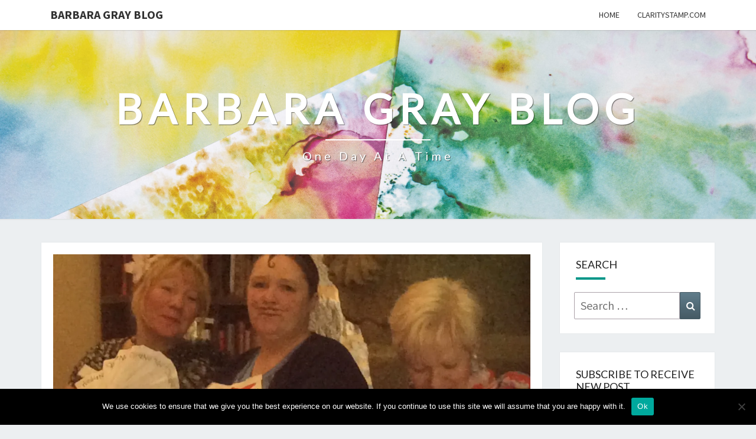

--- FILE ---
content_type: text/html; charset=UTF-8
request_url: https://www.barbaragrayblog.com/2014/05/time-is-on-wing/
body_size: 25051
content:
<!DOCTYPE html>

<!--[if IE 8]>
<html id="ie8" lang="en-GB">
<![endif]-->
<!--[if !(IE 8) ]><!-->
<html lang="en-GB">
<!--<![endif]-->
<head>
<meta charset="UTF-8" />
<meta name="viewport" content="width=device-width" />
<link rel="profile" href="https://gmpg.org/xfn/11" />
<link rel="pingback" href="https://www.barbaragrayblog.com/xmlrpc.php" />
<title>Time is on the wing. &#8211; Barbara Gray Blog</title>
<meta name='robots' content='max-image-preview:large' />
<link rel='dns-prefetch' href='//stats.wp.com' />
<link rel='dns-prefetch' href='//fonts.googleapis.com' />
<link rel='dns-prefetch' href='//widgets.wp.com' />
<link rel='dns-prefetch' href='//s0.wp.com' />
<link rel='dns-prefetch' href='//0.gravatar.com' />
<link rel='dns-prefetch' href='//1.gravatar.com' />
<link rel='dns-prefetch' href='//2.gravatar.com' />
<link rel='preconnect' href='//i0.wp.com' />
<link rel="alternate" type="application/rss+xml" title="Barbara Gray Blog &raquo; Feed" href="https://www.barbaragrayblog.com/feed/" />
<link rel="alternate" type="application/rss+xml" title="Barbara Gray Blog &raquo; Comments Feed" href="https://www.barbaragrayblog.com/comments/feed/" />
<link rel="alternate" type="application/rss+xml" title="Barbara Gray Blog &raquo; Time is on the wing. Comments Feed" href="https://www.barbaragrayblog.com/2014/05/time-is-on-wing/feed/" />
<link rel="alternate" title="oEmbed (JSON)" type="application/json+oembed" href="https://www.barbaragrayblog.com/wp-json/oembed/1.0/embed?url=https%3A%2F%2Fwww.barbaragrayblog.com%2F2014%2F05%2Ftime-is-on-wing%2F" />
<link rel="alternate" title="oEmbed (XML)" type="text/xml+oembed" href="https://www.barbaragrayblog.com/wp-json/oembed/1.0/embed?url=https%3A%2F%2Fwww.barbaragrayblog.com%2F2014%2F05%2Ftime-is-on-wing%2F&#038;format=xml" />
<style id='wp-img-auto-sizes-contain-inline-css' type='text/css'>
img:is([sizes=auto i],[sizes^="auto," i]){contain-intrinsic-size:3000px 1500px}
/*# sourceURL=wp-img-auto-sizes-contain-inline-css */
</style>
<style id='wp-emoji-styles-inline-css' type='text/css'>

	img.wp-smiley, img.emoji {
		display: inline !important;
		border: none !important;
		box-shadow: none !important;
		height: 1em !important;
		width: 1em !important;
		margin: 0 0.07em !important;
		vertical-align: -0.1em !important;
		background: none !important;
		padding: 0 !important;
	}
/*# sourceURL=wp-emoji-styles-inline-css */
</style>
<style id='wp-block-library-inline-css' type='text/css'>
:root{--wp-block-synced-color:#7a00df;--wp-block-synced-color--rgb:122,0,223;--wp-bound-block-color:var(--wp-block-synced-color);--wp-editor-canvas-background:#ddd;--wp-admin-theme-color:#007cba;--wp-admin-theme-color--rgb:0,124,186;--wp-admin-theme-color-darker-10:#006ba1;--wp-admin-theme-color-darker-10--rgb:0,107,160.5;--wp-admin-theme-color-darker-20:#005a87;--wp-admin-theme-color-darker-20--rgb:0,90,135;--wp-admin-border-width-focus:2px}@media (min-resolution:192dpi){:root{--wp-admin-border-width-focus:1.5px}}.wp-element-button{cursor:pointer}:root .has-very-light-gray-background-color{background-color:#eee}:root .has-very-dark-gray-background-color{background-color:#313131}:root .has-very-light-gray-color{color:#eee}:root .has-very-dark-gray-color{color:#313131}:root .has-vivid-green-cyan-to-vivid-cyan-blue-gradient-background{background:linear-gradient(135deg,#00d084,#0693e3)}:root .has-purple-crush-gradient-background{background:linear-gradient(135deg,#34e2e4,#4721fb 50%,#ab1dfe)}:root .has-hazy-dawn-gradient-background{background:linear-gradient(135deg,#faaca8,#dad0ec)}:root .has-subdued-olive-gradient-background{background:linear-gradient(135deg,#fafae1,#67a671)}:root .has-atomic-cream-gradient-background{background:linear-gradient(135deg,#fdd79a,#004a59)}:root .has-nightshade-gradient-background{background:linear-gradient(135deg,#330968,#31cdcf)}:root .has-midnight-gradient-background{background:linear-gradient(135deg,#020381,#2874fc)}:root{--wp--preset--font-size--normal:16px;--wp--preset--font-size--huge:42px}.has-regular-font-size{font-size:1em}.has-larger-font-size{font-size:2.625em}.has-normal-font-size{font-size:var(--wp--preset--font-size--normal)}.has-huge-font-size{font-size:var(--wp--preset--font-size--huge)}.has-text-align-center{text-align:center}.has-text-align-left{text-align:left}.has-text-align-right{text-align:right}.has-fit-text{white-space:nowrap!important}#end-resizable-editor-section{display:none}.aligncenter{clear:both}.items-justified-left{justify-content:flex-start}.items-justified-center{justify-content:center}.items-justified-right{justify-content:flex-end}.items-justified-space-between{justify-content:space-between}.screen-reader-text{border:0;clip-path:inset(50%);height:1px;margin:-1px;overflow:hidden;padding:0;position:absolute;width:1px;word-wrap:normal!important}.screen-reader-text:focus{background-color:#ddd;clip-path:none;color:#444;display:block;font-size:1em;height:auto;left:5px;line-height:normal;padding:15px 23px 14px;text-decoration:none;top:5px;width:auto;z-index:100000}html :where(.has-border-color){border-style:solid}html :where([style*=border-top-color]){border-top-style:solid}html :where([style*=border-right-color]){border-right-style:solid}html :where([style*=border-bottom-color]){border-bottom-style:solid}html :where([style*=border-left-color]){border-left-style:solid}html :where([style*=border-width]){border-style:solid}html :where([style*=border-top-width]){border-top-style:solid}html :where([style*=border-right-width]){border-right-style:solid}html :where([style*=border-bottom-width]){border-bottom-style:solid}html :where([style*=border-left-width]){border-left-style:solid}html :where(img[class*=wp-image-]){height:auto;max-width:100%}:where(figure){margin:0 0 1em}html :where(.is-position-sticky){--wp-admin--admin-bar--position-offset:var(--wp-admin--admin-bar--height,0px)}@media screen and (max-width:600px){html :where(.is-position-sticky){--wp-admin--admin-bar--position-offset:0px}}

/*# sourceURL=wp-block-library-inline-css */
</style><style id='wp-block-image-inline-css' type='text/css'>
.wp-block-image>a,.wp-block-image>figure>a{display:inline-block}.wp-block-image img{box-sizing:border-box;height:auto;max-width:100%;vertical-align:bottom}@media not (prefers-reduced-motion){.wp-block-image img.hide{visibility:hidden}.wp-block-image img.show{animation:show-content-image .4s}}.wp-block-image[style*=border-radius] img,.wp-block-image[style*=border-radius]>a{border-radius:inherit}.wp-block-image.has-custom-border img{box-sizing:border-box}.wp-block-image.aligncenter{text-align:center}.wp-block-image.alignfull>a,.wp-block-image.alignwide>a{width:100%}.wp-block-image.alignfull img,.wp-block-image.alignwide img{height:auto;width:100%}.wp-block-image .aligncenter,.wp-block-image .alignleft,.wp-block-image .alignright,.wp-block-image.aligncenter,.wp-block-image.alignleft,.wp-block-image.alignright{display:table}.wp-block-image .aligncenter>figcaption,.wp-block-image .alignleft>figcaption,.wp-block-image .alignright>figcaption,.wp-block-image.aligncenter>figcaption,.wp-block-image.alignleft>figcaption,.wp-block-image.alignright>figcaption{caption-side:bottom;display:table-caption}.wp-block-image .alignleft{float:left;margin:.5em 1em .5em 0}.wp-block-image .alignright{float:right;margin:.5em 0 .5em 1em}.wp-block-image .aligncenter{margin-left:auto;margin-right:auto}.wp-block-image :where(figcaption){margin-bottom:1em;margin-top:.5em}.wp-block-image.is-style-circle-mask img{border-radius:9999px}@supports ((-webkit-mask-image:none) or (mask-image:none)) or (-webkit-mask-image:none){.wp-block-image.is-style-circle-mask img{border-radius:0;-webkit-mask-image:url('data:image/svg+xml;utf8,<svg viewBox="0 0 100 100" xmlns="http://www.w3.org/2000/svg"><circle cx="50" cy="50" r="50"/></svg>');mask-image:url('data:image/svg+xml;utf8,<svg viewBox="0 0 100 100" xmlns="http://www.w3.org/2000/svg"><circle cx="50" cy="50" r="50"/></svg>');mask-mode:alpha;-webkit-mask-position:center;mask-position:center;-webkit-mask-repeat:no-repeat;mask-repeat:no-repeat;-webkit-mask-size:contain;mask-size:contain}}:root :where(.wp-block-image.is-style-rounded img,.wp-block-image .is-style-rounded img){border-radius:9999px}.wp-block-image figure{margin:0}.wp-lightbox-container{display:flex;flex-direction:column;position:relative}.wp-lightbox-container img{cursor:zoom-in}.wp-lightbox-container img:hover+button{opacity:1}.wp-lightbox-container button{align-items:center;backdrop-filter:blur(16px) saturate(180%);background-color:#5a5a5a40;border:none;border-radius:4px;cursor:zoom-in;display:flex;height:20px;justify-content:center;opacity:0;padding:0;position:absolute;right:16px;text-align:center;top:16px;width:20px;z-index:100}@media not (prefers-reduced-motion){.wp-lightbox-container button{transition:opacity .2s ease}}.wp-lightbox-container button:focus-visible{outline:3px auto #5a5a5a40;outline:3px auto -webkit-focus-ring-color;outline-offset:3px}.wp-lightbox-container button:hover{cursor:pointer;opacity:1}.wp-lightbox-container button:focus{opacity:1}.wp-lightbox-container button:focus,.wp-lightbox-container button:hover,.wp-lightbox-container button:not(:hover):not(:active):not(.has-background){background-color:#5a5a5a40;border:none}.wp-lightbox-overlay{box-sizing:border-box;cursor:zoom-out;height:100vh;left:0;overflow:hidden;position:fixed;top:0;visibility:hidden;width:100%;z-index:100000}.wp-lightbox-overlay .close-button{align-items:center;cursor:pointer;display:flex;justify-content:center;min-height:40px;min-width:40px;padding:0;position:absolute;right:calc(env(safe-area-inset-right) + 16px);top:calc(env(safe-area-inset-top) + 16px);z-index:5000000}.wp-lightbox-overlay .close-button:focus,.wp-lightbox-overlay .close-button:hover,.wp-lightbox-overlay .close-button:not(:hover):not(:active):not(.has-background){background:none;border:none}.wp-lightbox-overlay .lightbox-image-container{height:var(--wp--lightbox-container-height);left:50%;overflow:hidden;position:absolute;top:50%;transform:translate(-50%,-50%);transform-origin:top left;width:var(--wp--lightbox-container-width);z-index:9999999999}.wp-lightbox-overlay .wp-block-image{align-items:center;box-sizing:border-box;display:flex;height:100%;justify-content:center;margin:0;position:relative;transform-origin:0 0;width:100%;z-index:3000000}.wp-lightbox-overlay .wp-block-image img{height:var(--wp--lightbox-image-height);min-height:var(--wp--lightbox-image-height);min-width:var(--wp--lightbox-image-width);width:var(--wp--lightbox-image-width)}.wp-lightbox-overlay .wp-block-image figcaption{display:none}.wp-lightbox-overlay button{background:none;border:none}.wp-lightbox-overlay .scrim{background-color:#fff;height:100%;opacity:.9;position:absolute;width:100%;z-index:2000000}.wp-lightbox-overlay.active{visibility:visible}@media not (prefers-reduced-motion){.wp-lightbox-overlay.active{animation:turn-on-visibility .25s both}.wp-lightbox-overlay.active img{animation:turn-on-visibility .35s both}.wp-lightbox-overlay.show-closing-animation:not(.active){animation:turn-off-visibility .35s both}.wp-lightbox-overlay.show-closing-animation:not(.active) img{animation:turn-off-visibility .25s both}.wp-lightbox-overlay.zoom.active{animation:none;opacity:1;visibility:visible}.wp-lightbox-overlay.zoom.active .lightbox-image-container{animation:lightbox-zoom-in .4s}.wp-lightbox-overlay.zoom.active .lightbox-image-container img{animation:none}.wp-lightbox-overlay.zoom.active .scrim{animation:turn-on-visibility .4s forwards}.wp-lightbox-overlay.zoom.show-closing-animation:not(.active){animation:none}.wp-lightbox-overlay.zoom.show-closing-animation:not(.active) .lightbox-image-container{animation:lightbox-zoom-out .4s}.wp-lightbox-overlay.zoom.show-closing-animation:not(.active) .lightbox-image-container img{animation:none}.wp-lightbox-overlay.zoom.show-closing-animation:not(.active) .scrim{animation:turn-off-visibility .4s forwards}}@keyframes show-content-image{0%{visibility:hidden}99%{visibility:hidden}to{visibility:visible}}@keyframes turn-on-visibility{0%{opacity:0}to{opacity:1}}@keyframes turn-off-visibility{0%{opacity:1;visibility:visible}99%{opacity:0;visibility:visible}to{opacity:0;visibility:hidden}}@keyframes lightbox-zoom-in{0%{transform:translate(calc((-100vw + var(--wp--lightbox-scrollbar-width))/2 + var(--wp--lightbox-initial-left-position)),calc(-50vh + var(--wp--lightbox-initial-top-position))) scale(var(--wp--lightbox-scale))}to{transform:translate(-50%,-50%) scale(1)}}@keyframes lightbox-zoom-out{0%{transform:translate(-50%,-50%) scale(1);visibility:visible}99%{visibility:visible}to{transform:translate(calc((-100vw + var(--wp--lightbox-scrollbar-width))/2 + var(--wp--lightbox-initial-left-position)),calc(-50vh + var(--wp--lightbox-initial-top-position))) scale(var(--wp--lightbox-scale));visibility:hidden}}
/*# sourceURL=https://www.barbaragrayblog.com/wp-includes/blocks/image/style.min.css */
</style>
<style id='global-styles-inline-css' type='text/css'>
:root{--wp--preset--aspect-ratio--square: 1;--wp--preset--aspect-ratio--4-3: 4/3;--wp--preset--aspect-ratio--3-4: 3/4;--wp--preset--aspect-ratio--3-2: 3/2;--wp--preset--aspect-ratio--2-3: 2/3;--wp--preset--aspect-ratio--16-9: 16/9;--wp--preset--aspect-ratio--9-16: 9/16;--wp--preset--color--black: #000000;--wp--preset--color--cyan-bluish-gray: #abb8c3;--wp--preset--color--white: #ffffff;--wp--preset--color--pale-pink: #f78da7;--wp--preset--color--vivid-red: #cf2e2e;--wp--preset--color--luminous-vivid-orange: #ff6900;--wp--preset--color--luminous-vivid-amber: #fcb900;--wp--preset--color--light-green-cyan: #7bdcb5;--wp--preset--color--vivid-green-cyan: #00d084;--wp--preset--color--pale-cyan-blue: #8ed1fc;--wp--preset--color--vivid-cyan-blue: #0693e3;--wp--preset--color--vivid-purple: #9b51e0;--wp--preset--gradient--vivid-cyan-blue-to-vivid-purple: linear-gradient(135deg,rgb(6,147,227) 0%,rgb(155,81,224) 100%);--wp--preset--gradient--light-green-cyan-to-vivid-green-cyan: linear-gradient(135deg,rgb(122,220,180) 0%,rgb(0,208,130) 100%);--wp--preset--gradient--luminous-vivid-amber-to-luminous-vivid-orange: linear-gradient(135deg,rgb(252,185,0) 0%,rgb(255,105,0) 100%);--wp--preset--gradient--luminous-vivid-orange-to-vivid-red: linear-gradient(135deg,rgb(255,105,0) 0%,rgb(207,46,46) 100%);--wp--preset--gradient--very-light-gray-to-cyan-bluish-gray: linear-gradient(135deg,rgb(238,238,238) 0%,rgb(169,184,195) 100%);--wp--preset--gradient--cool-to-warm-spectrum: linear-gradient(135deg,rgb(74,234,220) 0%,rgb(151,120,209) 20%,rgb(207,42,186) 40%,rgb(238,44,130) 60%,rgb(251,105,98) 80%,rgb(254,248,76) 100%);--wp--preset--gradient--blush-light-purple: linear-gradient(135deg,rgb(255,206,236) 0%,rgb(152,150,240) 100%);--wp--preset--gradient--blush-bordeaux: linear-gradient(135deg,rgb(254,205,165) 0%,rgb(254,45,45) 50%,rgb(107,0,62) 100%);--wp--preset--gradient--luminous-dusk: linear-gradient(135deg,rgb(255,203,112) 0%,rgb(199,81,192) 50%,rgb(65,88,208) 100%);--wp--preset--gradient--pale-ocean: linear-gradient(135deg,rgb(255,245,203) 0%,rgb(182,227,212) 50%,rgb(51,167,181) 100%);--wp--preset--gradient--electric-grass: linear-gradient(135deg,rgb(202,248,128) 0%,rgb(113,206,126) 100%);--wp--preset--gradient--midnight: linear-gradient(135deg,rgb(2,3,129) 0%,rgb(40,116,252) 100%);--wp--preset--font-size--small: 13px;--wp--preset--font-size--medium: 20px;--wp--preset--font-size--large: 36px;--wp--preset--font-size--x-large: 42px;--wp--preset--spacing--20: 0.44rem;--wp--preset--spacing--30: 0.67rem;--wp--preset--spacing--40: 1rem;--wp--preset--spacing--50: 1.5rem;--wp--preset--spacing--60: 2.25rem;--wp--preset--spacing--70: 3.38rem;--wp--preset--spacing--80: 5.06rem;--wp--preset--shadow--natural: 6px 6px 9px rgba(0, 0, 0, 0.2);--wp--preset--shadow--deep: 12px 12px 50px rgba(0, 0, 0, 0.4);--wp--preset--shadow--sharp: 6px 6px 0px rgba(0, 0, 0, 0.2);--wp--preset--shadow--outlined: 6px 6px 0px -3px rgb(255, 255, 255), 6px 6px rgb(0, 0, 0);--wp--preset--shadow--crisp: 6px 6px 0px rgb(0, 0, 0);}:where(.is-layout-flex){gap: 0.5em;}:where(.is-layout-grid){gap: 0.5em;}body .is-layout-flex{display: flex;}.is-layout-flex{flex-wrap: wrap;align-items: center;}.is-layout-flex > :is(*, div){margin: 0;}body .is-layout-grid{display: grid;}.is-layout-grid > :is(*, div){margin: 0;}:where(.wp-block-columns.is-layout-flex){gap: 2em;}:where(.wp-block-columns.is-layout-grid){gap: 2em;}:where(.wp-block-post-template.is-layout-flex){gap: 1.25em;}:where(.wp-block-post-template.is-layout-grid){gap: 1.25em;}.has-black-color{color: var(--wp--preset--color--black) !important;}.has-cyan-bluish-gray-color{color: var(--wp--preset--color--cyan-bluish-gray) !important;}.has-white-color{color: var(--wp--preset--color--white) !important;}.has-pale-pink-color{color: var(--wp--preset--color--pale-pink) !important;}.has-vivid-red-color{color: var(--wp--preset--color--vivid-red) !important;}.has-luminous-vivid-orange-color{color: var(--wp--preset--color--luminous-vivid-orange) !important;}.has-luminous-vivid-amber-color{color: var(--wp--preset--color--luminous-vivid-amber) !important;}.has-light-green-cyan-color{color: var(--wp--preset--color--light-green-cyan) !important;}.has-vivid-green-cyan-color{color: var(--wp--preset--color--vivid-green-cyan) !important;}.has-pale-cyan-blue-color{color: var(--wp--preset--color--pale-cyan-blue) !important;}.has-vivid-cyan-blue-color{color: var(--wp--preset--color--vivid-cyan-blue) !important;}.has-vivid-purple-color{color: var(--wp--preset--color--vivid-purple) !important;}.has-black-background-color{background-color: var(--wp--preset--color--black) !important;}.has-cyan-bluish-gray-background-color{background-color: var(--wp--preset--color--cyan-bluish-gray) !important;}.has-white-background-color{background-color: var(--wp--preset--color--white) !important;}.has-pale-pink-background-color{background-color: var(--wp--preset--color--pale-pink) !important;}.has-vivid-red-background-color{background-color: var(--wp--preset--color--vivid-red) !important;}.has-luminous-vivid-orange-background-color{background-color: var(--wp--preset--color--luminous-vivid-orange) !important;}.has-luminous-vivid-amber-background-color{background-color: var(--wp--preset--color--luminous-vivid-amber) !important;}.has-light-green-cyan-background-color{background-color: var(--wp--preset--color--light-green-cyan) !important;}.has-vivid-green-cyan-background-color{background-color: var(--wp--preset--color--vivid-green-cyan) !important;}.has-pale-cyan-blue-background-color{background-color: var(--wp--preset--color--pale-cyan-blue) !important;}.has-vivid-cyan-blue-background-color{background-color: var(--wp--preset--color--vivid-cyan-blue) !important;}.has-vivid-purple-background-color{background-color: var(--wp--preset--color--vivid-purple) !important;}.has-black-border-color{border-color: var(--wp--preset--color--black) !important;}.has-cyan-bluish-gray-border-color{border-color: var(--wp--preset--color--cyan-bluish-gray) !important;}.has-white-border-color{border-color: var(--wp--preset--color--white) !important;}.has-pale-pink-border-color{border-color: var(--wp--preset--color--pale-pink) !important;}.has-vivid-red-border-color{border-color: var(--wp--preset--color--vivid-red) !important;}.has-luminous-vivid-orange-border-color{border-color: var(--wp--preset--color--luminous-vivid-orange) !important;}.has-luminous-vivid-amber-border-color{border-color: var(--wp--preset--color--luminous-vivid-amber) !important;}.has-light-green-cyan-border-color{border-color: var(--wp--preset--color--light-green-cyan) !important;}.has-vivid-green-cyan-border-color{border-color: var(--wp--preset--color--vivid-green-cyan) !important;}.has-pale-cyan-blue-border-color{border-color: var(--wp--preset--color--pale-cyan-blue) !important;}.has-vivid-cyan-blue-border-color{border-color: var(--wp--preset--color--vivid-cyan-blue) !important;}.has-vivid-purple-border-color{border-color: var(--wp--preset--color--vivid-purple) !important;}.has-vivid-cyan-blue-to-vivid-purple-gradient-background{background: var(--wp--preset--gradient--vivid-cyan-blue-to-vivid-purple) !important;}.has-light-green-cyan-to-vivid-green-cyan-gradient-background{background: var(--wp--preset--gradient--light-green-cyan-to-vivid-green-cyan) !important;}.has-luminous-vivid-amber-to-luminous-vivid-orange-gradient-background{background: var(--wp--preset--gradient--luminous-vivid-amber-to-luminous-vivid-orange) !important;}.has-luminous-vivid-orange-to-vivid-red-gradient-background{background: var(--wp--preset--gradient--luminous-vivid-orange-to-vivid-red) !important;}.has-very-light-gray-to-cyan-bluish-gray-gradient-background{background: var(--wp--preset--gradient--very-light-gray-to-cyan-bluish-gray) !important;}.has-cool-to-warm-spectrum-gradient-background{background: var(--wp--preset--gradient--cool-to-warm-spectrum) !important;}.has-blush-light-purple-gradient-background{background: var(--wp--preset--gradient--blush-light-purple) !important;}.has-blush-bordeaux-gradient-background{background: var(--wp--preset--gradient--blush-bordeaux) !important;}.has-luminous-dusk-gradient-background{background: var(--wp--preset--gradient--luminous-dusk) !important;}.has-pale-ocean-gradient-background{background: var(--wp--preset--gradient--pale-ocean) !important;}.has-electric-grass-gradient-background{background: var(--wp--preset--gradient--electric-grass) !important;}.has-midnight-gradient-background{background: var(--wp--preset--gradient--midnight) !important;}.has-small-font-size{font-size: var(--wp--preset--font-size--small) !important;}.has-medium-font-size{font-size: var(--wp--preset--font-size--medium) !important;}.has-large-font-size{font-size: var(--wp--preset--font-size--large) !important;}.has-x-large-font-size{font-size: var(--wp--preset--font-size--x-large) !important;}
/*# sourceURL=global-styles-inline-css */
</style>

<style id='classic-theme-styles-inline-css' type='text/css'>
/*! This file is auto-generated */
.wp-block-button__link{color:#fff;background-color:#32373c;border-radius:9999px;box-shadow:none;text-decoration:none;padding:calc(.667em + 2px) calc(1.333em + 2px);font-size:1.125em}.wp-block-file__button{background:#32373c;color:#fff;text-decoration:none}
/*# sourceURL=/wp-includes/css/classic-themes.min.css */
</style>
<link rel='stylesheet' id='cookie-notice-front-css' href='https://www.barbaragrayblog.com/wp-content/plugins/cookie-notice/css/front.min.css?ver=2.4.18' type='text/css' media='all' />
<link rel='stylesheet' id='noptin-form-css' href='https://www.barbaragrayblog.com/wp-content/plugins/newsletter-optin-box/build/Forms/assets/css/style-form.css?ver=bde59fed1153516aaf60' type='text/css' media='all' />
<link rel='stylesheet' id='bootstrap-css' href='https://www.barbaragrayblog.com/wp-content/themes/nisarg/css/bootstrap.css?ver=f55a8a62da9e8b623e087cdb07af1c8f' type='text/css' media='all' />
<link rel='stylesheet' id='font-awesome-css' href='https://www.barbaragrayblog.com/wp-content/themes/nisarg/font-awesome/css/font-awesome.min.css?ver=f55a8a62da9e8b623e087cdb07af1c8f' type='text/css' media='all' />
<link rel='stylesheet' id='chld_thm_cfg_parent-css' href='https://www.barbaragrayblog.com/wp-content/themes/nisarg/style.css?ver=f55a8a62da9e8b623e087cdb07af1c8f' type='text/css' media='all' />
<link rel='stylesheet' id='nisarg-style-css' href='https://www.barbaragrayblog.com/wp-content/themes/nisarg-child/style.css?ver=1.2.8.1.1524755526' type='text/css' media='all' />
<style id='nisarg-style-inline-css' type='text/css'>
	/* Color Scheme */

	/* Accent Color */

	a:active,
	a:hover,
	a:focus {
	    color: #009688;
	}

	.main-navigation .primary-menu > li > a:hover, .main-navigation .primary-menu > li > a:focus {
		color: #009688;
	}
	
	.main-navigation .primary-menu .sub-menu .current_page_item > a,
	.main-navigation .primary-menu .sub-menu .current-menu-item > a {
		color: #009688;
	}
	.main-navigation .primary-menu .sub-menu .current_page_item > a:hover,
	.main-navigation .primary-menu .sub-menu .current_page_item > a:focus,
	.main-navigation .primary-menu .sub-menu .current-menu-item > a:hover,
	.main-navigation .primary-menu .sub-menu .current-menu-item > a:focus {
		background-color: #fff;
		color: #009688;
	}
	.dropdown-toggle:hover,
	.dropdown-toggle:focus {
		color: #009688;
	}
	.pagination .current,
	.dark .pagination .current {
		background-color: #009688;
		border: 1px solid #009688;
	}
	blockquote {
		border-color: #009688;
	}
	@media (min-width: 768px){
		.main-navigation .primary-menu > .current_page_item > a,
		.main-navigation .primary-menu > .current_page_item > a:hover,
		.main-navigation .primary-menu > .current_page_item > a:focus,
		.main-navigation .primary-menu > .current-menu-item > a,
		.main-navigation .primary-menu > .current-menu-item > a:hover,
		.main-navigation .primary-menu > .current-menu-item > a:focus,
		.main-navigation .primary-menu > .current_page_ancestor > a,
		.main-navigation .primary-menu > .current_page_ancestor > a:hover,
		.main-navigation .primary-menu > .current_page_ancestor > a:focus,
		.main-navigation .primary-menu > .current-menu-ancestor > a,
		.main-navigation .primary-menu > .current-menu-ancestor > a:hover,
		.main-navigation .primary-menu > .current-menu-ancestor > a:focus {
			border-top: 4px solid #009688;
		}
		.main-navigation ul ul a:hover,
		.main-navigation ul ul a.focus {
			color: #fff;
			background-color: #009688;
		}
	}

	.main-navigation .primary-menu > .open > a, .main-navigation .primary-menu > .open > a:hover, .main-navigation .primary-menu > .open > a:focus {
		color: #009688;
	}

	.main-navigation .primary-menu > li > .sub-menu  li > a:hover,
	.main-navigation .primary-menu > li > .sub-menu  li > a:focus {
		color: #fff;
		background-color: #009688;
	}

	@media (max-width: 767px) {
		.main-navigation .primary-menu .open .sub-menu > li > a:hover {
			color: #fff;
			background-color: #009688;
		}
	}

	.sticky-post{
		color: #fff;
	    background: #009688; 
	}
	
	.entry-title a:hover,
	.entry-title a:focus{
	    color: #009688;
	}

	.entry-header .entry-meta::after{
	    background: #009688;
	}

	.fa {
		color: #009688;
	}

	.btn-default{
		border-bottom: 1px solid #009688;
	}

	.btn-default:hover, .btn-default:focus{
	    border-bottom: 1px solid #009688;
	    background-color: #009688;
	}

	.nav-previous:hover, .nav-next:hover{
	    border: 1px solid #009688;
	    background-color: #009688;
	}

	.next-post a:hover,.prev-post a:hover{
	    color: #009688;
	}

	.posts-navigation .next-post a:hover .fa, .posts-navigation .prev-post a:hover .fa{
	    color: #009688;
	}


	#secondary .widget-title::after{
		position: absolute;
	    width: 50px;
	    display: block;
	    height: 4px;    
	    bottom: -15px;
		background-color: #009688;
	    content: "";
	}

	#secondary .widget a:hover,
	#secondary .widget a:focus,
	.dark #secondary .widget #recentcomments a:hover,
	.dark #secondary .widget #recentcomments a:focus {
		color: #009688;
	}

	#secondary .widget_calendar tbody a {
		color: #fff;
		padding: 0.2em;
	    background-color: #009688;
	}

	#secondary .widget_calendar tbody a:hover{
		color: #fff;
	    padding: 0.2em;
	    background-color: #009688;  
	}	

	.dark .comment-respond #submit,
	.dark .main-navigation .menu-toggle:hover, 
	.dark .main-navigation .menu-toggle:focus,
	.dark html input[type="button"], 
	.dark input[type="reset"], 
	.dark input[type="submit"] {
		background: #009688;
		color: #fff;
	}
	
	.dark a {
		color: #009688;
	}

/*# sourceURL=nisarg-style-inline-css */
</style>
<link rel='stylesheet' id='nisarg-google-fonts-css' href='https://fonts.googleapis.com/css?family=Source+Sans+Pro%3A400%2C700%7CLato%3A400&#038;display=swap' type='text/css' media='all' />
<link rel='stylesheet' id='jetpack_likes-css' href='https://www.barbaragrayblog.com/wp-content/plugins/jetpack/modules/likes/style.css?ver=15.4' type='text/css' media='all' />
<link rel='stylesheet' id='sharedaddy-css' href='https://www.barbaragrayblog.com/wp-content/plugins/jetpack/modules/sharedaddy/sharing.css?ver=15.4' type='text/css' media='all' />
<link rel='stylesheet' id='social-logos-css' href='https://www.barbaragrayblog.com/wp-content/plugins/jetpack/_inc/social-logos/social-logos.min.css?ver=15.4' type='text/css' media='all' />
<script type="text/javascript" id="cookie-notice-front-js-before">
/* <![CDATA[ */
var cnArgs = {"ajaxUrl":"https:\/\/www.barbaragrayblog.com\/wp-admin\/admin-ajax.php","nonce":"3f5bcd70a6","hideEffect":"fade","position":"bottom","onScroll":false,"onScrollOffset":100,"onClick":false,"cookieName":"cookie_notice_accepted","cookieTime":2592000,"cookieTimeRejected":2592000,"globalCookie":false,"redirection":false,"cache":false,"revokeCookies":false,"revokeCookiesOpt":"automatic"};

//# sourceURL=cookie-notice-front-js-before
/* ]]> */
</script>
<script type="text/javascript" src="https://www.barbaragrayblog.com/wp-content/plugins/cookie-notice/js/front.min.js?ver=2.4.18" id="cookie-notice-front-js"></script>
<script type="text/javascript" src="https://www.barbaragrayblog.com/wp-includes/js/jquery/jquery.min.js?ver=3.7.1" id="jquery-core-js"></script>
<script type="text/javascript" src="https://www.barbaragrayblog.com/wp-includes/js/jquery/jquery-migrate.min.js?ver=3.4.1" id="jquery-migrate-js"></script>
<link rel="https://api.w.org/" href="https://www.barbaragrayblog.com/wp-json/" /><link rel="alternate" title="JSON" type="application/json" href="https://www.barbaragrayblog.com/wp-json/wp/v2/posts/1666" /><link rel="EditURI" type="application/rsd+xml" title="RSD" href="https://www.barbaragrayblog.com/xmlrpc.php?rsd" />
<link rel="canonical" href="https://www.barbaragrayblog.com/2014/05/time-is-on-wing/" />
	<style>img#wpstats{display:none}</style>
		
<style type="text/css">
        .site-header { background: ; }
</style>


	<style type="text/css">
		body,
		button,
		input,
		select,
		textarea {
		    font-family:  'Source Sans Pro',-apple-system,BlinkMacSystemFont,"Segoe UI",Roboto,Oxygen-Sans,Ubuntu,Cantarell,"Helvetica Neue",sans-serif;
		    font-weight: 400;
		    font-style: normal; 
		}
		h1,h2,h3,h4,h5,h6 {
	    	font-family: 'Lato',-apple-system,BlinkMacSystemFont,"Segoe UI",Roboto,Oxygen-Sans,Ubuntu,Cantarell,"Helvetica Neue",sans-serif;
	    	font-weight: 400;
	    	font-style: normal;
	    }
	    .navbar-brand,
	    #site-navigation.main-navigation ul {
	    	font-family: 'Source Sans Pro',-apple-system,BlinkMacSystemFont,"Segoe UI",Roboto,Oxygen-Sans,Ubuntu,Cantarell,"Helvetica Neue",sans-serif;
	    }
	    #site-navigation.main-navigation ul {
	    	font-weight: 400;
	    	font-style: normal;
	    }
	</style>

			<style type="text/css" id="nisarg-header-css">
					.site-header {
				background: url(https://www.barbaragrayblog.com/wp-content/uploads/2022/01/bar-blog-header.jpg) no-repeat scroll top;
				background-size: cover;
			}
			@media (min-width: 320px) and (max-width: 359px ) {
				.site-header {
					height: 80px;
				}
			}
			@media (min-width: 360px) and (max-width: 767px ) {
				.site-header {
					height: 90px;
				}
			}
			@media (min-width: 768px) and (max-width: 979px ) {
				.site-header {
					height: 192px;
				}
			}
			@media (min-width: 980px) and (max-width: 1279px ){
				.site-header {
					height: 245px;
				}
			}
			@media (min-width: 1280px) and (max-width: 1365px ){
				.site-header {
					height: 320px;
				}
			}
			@media (min-width: 1366px) and (max-width: 1439px ){
				.site-header {
					height: 341px;
				}
			}
			@media (min-width: 1440px) and (max-width: 1599px ) {
				.site-header {
					height: 360px;
				}
			}
			@media (min-width: 1600px) and (max-width: 1919px ) {
				.site-header {
					height: 400px;
				}
			}
			@media (min-width: 1920px) and (max-width: 2559px ) {
				.site-header {
					height: 480px;
				}
			}
			@media (min-width: 2560px)  and (max-width: 2879px ) {
				.site-header {
					height: 640px;
				}
			}
			@media (min-width: 2880px) {
				.site-header {
					height: 720px;
				}
			}
			.site-header{
				-webkit-box-shadow: 0px 0px 2px 1px rgba(182,182,182,0.3);
		    	-moz-box-shadow: 0px 0px 2px 1px rgba(182,182,182,0.3);
		    	-o-box-shadow: 0px 0px 2px 1px rgba(182,182,182,0.3);
		    	box-shadow: 0px 0px 2px 1px rgba(182,182,182,0.3);
			}
					.site-title,
			.site-description,
			.dark .site-title,
			.dark .site-description {
				color: #fff;
			}
			.site-title::after{
				background: #fff;
				content:"";
			}
		</style>
		
<!-- Jetpack Open Graph Tags -->
<meta property="og:type" content="article" />
<meta property="og:title" content="Time is on the wing." />
<meta property="og:url" content="https://www.barbaragrayblog.com/2014/05/time-is-on-wing/" />
<meta property="og:description" content="Happy Sunday! Oh boy have we just had the funniest evening ever! We played out a Who Dunnit Murder Mystery, so we each dressed up and took on a role. From Madame Edith La Grande Butte (moi) Pia Fed…" />
<meta property="article:published_time" content="2014-05-11T06:26:00+00:00" />
<meta property="article:modified_time" content="2018-04-25T19:01:05+00:00" />
<meta property="og:site_name" content="Barbara Gray Blog" />
<meta property="og:image" content="https://i0.wp.com/www.barbaragrayblog.com/wp-content/uploads/2014/05/image-381.jpg?fit=1200%2C896&#038;ssl=1" />
<meta property="og:image:width" content="1200" />
<meta property="og:image:height" content="896" />
<meta property="og:image:alt" content="" />
<meta property="og:locale" content="en_GB" />
<meta name="twitter:text:title" content="Time is on the wing." />
<meta name="twitter:image" content="https://i0.wp.com/www.barbaragrayblog.com/wp-content/uploads/2014/05/image-381.jpg?fit=1200%2C896&#038;ssl=1&#038;w=640" />
<meta name="twitter:card" content="summary_large_image" />

<!-- End Jetpack Open Graph Tags -->
<link rel="icon" href="https://i0.wp.com/www.barbaragrayblog.com/wp-content/uploads/2019/05/cropped-favicon-BARBS-BLOG-LARGE.png?fit=32%2C32&#038;ssl=1" sizes="32x32" />
<link rel="icon" href="https://i0.wp.com/www.barbaragrayblog.com/wp-content/uploads/2019/05/cropped-favicon-BARBS-BLOG-LARGE.png?fit=192%2C192&#038;ssl=1" sizes="192x192" />
<link rel="apple-touch-icon" href="https://i0.wp.com/www.barbaragrayblog.com/wp-content/uploads/2019/05/cropped-favicon-BARBS-BLOG-LARGE.png?fit=180%2C180&#038;ssl=1" />
<meta name="msapplication-TileImage" content="https://i0.wp.com/www.barbaragrayblog.com/wp-content/uploads/2019/05/cropped-favicon-BARBS-BLOG-LARGE.png?fit=270%2C270&#038;ssl=1" />
</head>
<body data-rsssl=1 class="wp-singular post-template-default single single-post postid-1666 single-format-standard wp-theme-nisarg wp-child-theme-nisarg-child light cookies-not-set noptin group-blog">
<div id="page" class="hfeed site">
<header id="masthead"  role="banner">
	<nav id="site-navigation" class="main-navigation navbar-fixed-top navbar-left" role="navigation">
		<!-- Brand and toggle get grouped for better mobile display -->
		<div class="container" id="navigation_menu">
			<div class="navbar-header">
									<button type="button" class="menu-toggle" data-toggle="collapse" data-target=".navbar-ex1-collapse">
						<span class="sr-only">Toggle navigation</span>
						<span class="icon-bar"></span> 
						<span class="icon-bar"></span>
						<span class="icon-bar"></span>
					</button>
									<a class="navbar-brand" href="https://www.barbaragrayblog.com/">Barbara Gray Blog</a>
			</div><!-- .navbar-header -->
			<div class="collapse navbar-collapse navbar-ex1-collapse"><ul id="menu-top-menu" class="primary-menu"><li id="menu-item-18" class="menu-item menu-item-type-custom menu-item-object-custom menu-item-home menu-item-18"><a href="https://www.barbaragrayblog.com/">Home</a></li>
<li id="menu-item-21369" class="menu-item menu-item-type-custom menu-item-object-custom menu-item-21369"><a href="http://claritystamp.com">Claritystamp.com</a></li>
</ul></div>		</div><!--#container-->
	</nav>
	<div id="cc_spacer"></div><!-- used to clear fixed navigation by the themes js -->  
	<div class="site-header">
		<div class="site-branding">
			<a class="home-link" href="https://www.barbaragrayblog.com/" title="Barbara Gray Blog" rel="home">
				<h1 class="site-title">Barbara Gray Blog</h1>
				<h2 class="site-description">One Day At A Time</h2>
			</a>
		</div><!--.site-branding-->
	</div><!--.site-header-->
</header>
<div id="content" class="site-content">

	<div class="container">
		<div class="row">
			<div id="primary" class="col-md-9 content-area">
				<main id="main" role="main">

									
<article id="post-1666"  class="post-content post-1666 post type-post status-publish format-standard has-post-thumbnail hentry category-uncategorised">

	
	        <div class="featured-image">
        	<img width="1038" height="576" src="https://i0.wp.com/www.barbaragrayblog.com/wp-content/uploads/2014/05/image-381.jpg?resize=1038%2C576&amp;ssl=1" class="attachment-nisarg-full-width size-nisarg-full-width wp-post-image" alt="" decoding="async" fetchpriority="high" />                    
        </div>
        
	<header class="entry-header">
		<span class="screen-reader-text">Time is on the wing.</span>
					<h1 class="entry-title">Time is on the wing.</h1>
		
				<div class="entry-meta">
			<h5 class="entry-date"><i class="fa fa-calendar-o"></i> <a href="https://www.barbaragrayblog.com/2014/05/time-is-on-wing/" title="7:26 am" rel="bookmark"><time class="entry-date" datetime="2014-05-11T07:26:00+01:00" pubdate>11th May 2014 </time></a><span class="byline"><span class="sep"></span><i class="fa fa-user"></i>
<span class="author vcard"><a class="url fn n" href="https://www.barbaragrayblog.com/author/barbara-gray/" title="View all posts by Barbara Gray" rel="author">Barbara Gray</a></span></span> <i class="fa fa-comments-o"></i><span class="screen-reader-text">Comments </span> <a href="https://www.barbaragrayblog.com/2014/05/time-is-on-wing/#comments" class="comments-link" >49 Comments</a></h5>
		</div><!-- .entry-meta -->
			</header><!-- .entry-header -->

			<div class="entry-content">
				<div style="text-align: center;">
Happy Sunday!</div>
<div style="text-align: center;">
Oh boy have we just had the funniest evening ever!</div>
<div style="text-align: center;">
We played out a Who Dunnit Murder Mystery, so we each dressed up and took on a role.</div>
<div style="text-align: center;">
From Madame Edith La Grande Butte (moi)</div>
<div style="text-align: center;">
Pia Fedora</div>
<div style="text-align: center;">
Oily Carte</div>
<div style="text-align: center;">
Nicole La Grande Butte</div>
<div class="separator" style="clear: both; text-align: center;">
<a href="https://i0.wp.com/www.barbaragrayblog.com/wp-content/uploads/2014/05/image-170-1024x765.jpg" imageanchor="1" style="margin-left: 1em; margin-right: 1em;"><img data-recalc-dims="1" decoding="async" border="0" src="https://i0.wp.com/www.barbaragrayblog.com/wp-content/uploads/2014/05/image-170-1024x765.jpg?resize=320%2C239" height="239" width="320" /></a></div>
<div style="text-align: center;">
</div>
<div style="text-align: center;">
Kirk Ramson III</div>
<div class="separator" style="clear: both; text-align: center;">
<a href="https://i0.wp.com/www.barbaragrayblog.com/wp-content/uploads/2014/05/image-171-1024x765.jpg" imageanchor="1" style="margin-left: 1em; margin-right: 1em;"><img data-recalc-dims="1" decoding="async" border="0" src="https://i0.wp.com/www.barbaragrayblog.com/wp-content/uploads/2014/05/image-171-1024x765.jpg?resize=320%2C239" height="239" width="320" /></a></div>
<div style="text-align: center;">
</div>
<div style="text-align: center;">
Seamus O’Hack&nbsp;</div>
<div class="separator" style="clear: both; text-align: center;">
<a href="https://i0.wp.com/www.barbaragrayblog.com/wp-content/uploads/2014/05/image-172-1024x765.jpg" imageanchor="1" style="margin-left: 1em; margin-right: 1em;"><img data-recalc-dims="1" loading="lazy" decoding="async" border="0" src="https://i0.wp.com/www.barbaragrayblog.com/wp-content/uploads/2014/05/image-172-1024x765.jpg?resize=320%2C239" height="239" width="320" /></a></div>
<div style="text-align: center;">
</div>
<div class="separator" style="clear: both; text-align: center;">
<a href="https://i0.wp.com/www.barbaragrayblog.com/wp-content/uploads/2014/05/image-173-1024x765.jpg" imageanchor="1" style="margin-left: 1em; margin-right: 1em;"><img data-recalc-dims="1" loading="lazy" decoding="async" border="0" src="https://i0.wp.com/www.barbaragrayblog.com/wp-content/uploads/2014/05/image-173-1024x765.jpg?resize=320%2C239" height="239" width="320" /></a></div>
<div style="text-align: center;">
</div>
<div style="text-align: center;">
Pierre Paysanski</div>
<div class="separator" style="clear: both; text-align: center;">
<a href="https://i0.wp.com/www.barbaragrayblog.com/wp-content/uploads/2014/05/image-174-1024x765.jpg" imageanchor="1" style="margin-left: 1em; margin-right: 1em;"><img data-recalc-dims="1" loading="lazy" decoding="async" border="0" src="https://i0.wp.com/www.barbaragrayblog.com/wp-content/uploads/2014/05/image-174-1024x765.jpg?resize=320%2C239" height="239" width="320" /></a></div>
<div style="text-align: center;">
</div>
<div style="text-align: center;">
to Otto von Pinkelwürst (aka Speelchecker)</div>
<div style="text-align: center;">
<a href="https://i0.wp.com/www.barbaragrayblog.com/wp-content/uploads/2014/05/image-175-1024x765.jpg" imageanchor="1" style="margin-left: 1em; margin-right: 1em;"><img data-recalc-dims="1" loading="lazy" decoding="async" border="0" src="https://i0.wp.com/www.barbaragrayblog.com/wp-content/uploads/2014/05/image-175-1024x765.jpg?resize=320%2C239" height="239" width="320" /></a></div>
<div style="text-align: center;">
and others&#8230;</div>
<div style="text-align: center;">
</div>
<div style="text-align: center;">
I haven’t laughed so much in years. For three hours we went round the room,&nbsp;establishing our defences and interrogating each other. And then, right at the end &#8211; and I mean right at the end, just before we were supposed to give our verdict, somebody asked&nbsp;</div>
<div style="text-align: center;">
“so does it say on our scripts if we’re the murderer or not?”&nbsp;</div>
<div style="text-align: center;">
and Kelly from the Telly said “Yes. Nooooooooooooo!”</div>
<div style="text-align: center;">
We could have had another murder on our hands!</div>
<div style="text-align: center;">
Kelly’s the one in the corner, looking like Grouch Marx.</div>
<div style="text-align: center;">
</div>
<div class="separator" style="clear: both; text-align: center;">
<a href="https://i0.wp.com/www.barbaragrayblog.com/wp-content/uploads/2014/05/image-176-1024x765.jpg" imageanchor="1" style="margin-left: 1em; margin-right: 1em;"><img data-recalc-dims="1" loading="lazy" decoding="async" border="0" src="https://i0.wp.com/www.barbaragrayblog.com/wp-content/uploads/2014/05/image-176-1024x765.jpg?resize=400%2C298" height="298" width="400" /></a></div>
<div style="text-align: center;">
</div>
<div style="text-align: center;">
SO.</div>
<div style="text-align: center;">
&nbsp;Back to the artwork.</div>
<div style="text-align: center;">
Time is on the wing.&nbsp;</div>
<div style="text-align: center;">
We only have 2 days left here in France!</div>
<div style="text-align: center;">
But it has been formidable.</div>
<div style="text-align: center;">
</div>
<div style="text-align: center;">
Spread a very thin layer of Golden Open Paint Azo Gold over the <a href="http://www.claritystamp.co.uk/Gelli-Arts/11958-/Gelli-Arts-Gel-Printing-Plate-8-x-10-Inch">8&#215;10 Gelli Plate</a> with the <a href="http://www.claritystamp.co.uk/Accessories/Crafting-Tools/4329-/Speedball-Brayer">brayer</a>.</div>
<div style="text-align: center;">
</div>
<div class="separator" style="clear: both; text-align: center;">
</div>
<div style="text-align: center;">
</div>
<div class="separator" style="clear: both; text-align: center;">
<a href="https://i0.wp.com/www.barbaragrayblog.com/wp-content/uploads/2014/05/image-177-1024x1024.jpg" imageanchor="1" style="margin-left: 1em; margin-right: 1em;"><img data-recalc-dims="1" loading="lazy" decoding="async" border="0" src="https://i0.wp.com/www.barbaragrayblog.com/wp-content/uploads/2014/05/image-177-1024x1024.jpg?resize=400%2C400" height="400" width="400" /></a></div>
<div style="text-align: center;">
</div>
<div style="text-align: center;">
Flick some water over the plate and pull a print on&nbsp;</div>
<div style="text-align: center;">
<a href="http://www.claritystamp.co.uk/New-In/Gelli-Arts/12167-/Cardpack-for-8x10-Gelli-Arts-Gel-Printing-Plate">matching white card.</a></div>
<div style="text-align: center;">
</div>
<div class="separator" style="clear: both; text-align: center;">
<a href="https://i0.wp.com/www.barbaragrayblog.com/wp-content/uploads/2014/05/image-178-1024x1024.jpg" imageanchor="1" style="margin-left: 1em; margin-right: 1em;"><img data-recalc-dims="1" loading="lazy" decoding="async" border="0" src="https://i0.wp.com/www.barbaragrayblog.com/wp-content/uploads/2014/05/image-178-1024x1024.jpg?resize=400%2C400" height="400" width="400" /></a></div>
<div class="separator" style="clear: both; text-align: center;">
</div>
<div class="separator" style="clear: both; text-align: center;">
Lay the <a href="http://www.claritystamp.co.uk/Clarity-Stencils/15084-/Clockwork-Stencil-7-x-7-Inch">Clockwork stencil</a> down on the plate.</div>
<div class="separator" style="clear: both; text-align: center;">
</div>
<div class="separator" style="clear: both; text-align: center;">
<a href="https://i0.wp.com/www.barbaragrayblog.com/wp-content/uploads/2014/05/image-179-1024x765.jpg" imageanchor="1" style="margin-left: 1em; margin-right: 1em;"><img data-recalc-dims="1" loading="lazy" decoding="async" border="0" src="https://i0.wp.com/www.barbaragrayblog.com/wp-content/uploads/2014/05/image-179-1024x765.jpg?resize=400%2C298" height="298" width="400" /></a></div>
<div style="text-align: center;">
</div>
<div style="text-align: center;">
In fact, lay a piece of white card underneath,&nbsp;</div>
<div style="text-align: center;">
so that you can see what you’re doing!</div>
<div style="text-align: center;">
</div>
<div class="separator" style="clear: both; text-align: center;">
<a href="https://i0.wp.com/www.barbaragrayblog.com/wp-content/uploads/2014/05/image-180-1024x1024.jpg" imageanchor="1" style="margin-left: 1em; margin-right: 1em;"><img data-recalc-dims="1" loading="lazy" decoding="async" border="0" src="https://i0.wp.com/www.barbaragrayblog.com/wp-content/uploads/2014/05/image-180-1024x1024.jpg?resize=400%2C400" height="400" width="400" /></a></div>
<div style="text-align: center;">
</div>
<div style="text-align: center;">
Using make-up sponges, add acrylic paint through the stencil,&nbsp;</div>
<div style="text-align: center;">
like so.</div>
<div style="text-align: center;">
</div>
<div class="separator" style="clear: both; text-align: center;">
<a href="https://i0.wp.com/www.barbaragrayblog.com/wp-content/uploads/2014/05/image-181-1024x1024.jpg" imageanchor="1" style="margin-left: 1em; margin-right: 1em;"><img data-recalc-dims="1" loading="lazy" decoding="async" border="0" src="https://i0.wp.com/www.barbaragrayblog.com/wp-content/uploads/2014/05/image-181-1024x1024.jpg?resize=400%2C400" height="400" width="400" /></a></div>
<div style="text-align: center;">
</div>
<div style="text-align: center;">
Before you lift the stencil, blot lightly with a paper towel.</div>
<div style="text-align: center;">
Then lift the stencil off.</div>
<div style="text-align: center;">
See the pattern from the paper towel?</div>
<div style="text-align: center;">
</div>
<div class="separator" style="clear: both; text-align: center;">
<a href="https://i0.wp.com/www.barbaragrayblog.com/wp-content/uploads/2014/05/image-182-1024x1024.jpg" imageanchor="1" style="margin-left: 1em; margin-right: 1em;"><img data-recalc-dims="1" loading="lazy" decoding="async" border="0" src="https://i0.wp.com/www.barbaragrayblog.com/wp-content/uploads/2014/05/image-182-1024x1024.jpg?resize=400%2C400" height="400" width="400" /></a></div>
<div style="text-align: center;">
</div>
<div style="text-align: center;">
Pull a print on the pastel yellow card&nbsp;</div>
<div style="text-align: center;">
you have already gelli-plated.</div>
<div style="text-align: center;">
</div>
<div class="separator" style="clear: both; text-align: center;">
<a href="http://3.bp.blogspot.com/-QWiiU_R6hag/U26b97OgaNI/AAAAAAAAKuI/PtcJoaubNKs/s1600/image.jpg" imageanchor="1" style="margin-left: 1em; margin-right: 1em;"></a></div>
<div style="text-align: center;">
</div>
<div class="separator" style="clear: both; text-align: center;">
<a href="https://i0.wp.com/www.barbaragrayblog.com/wp-content/uploads/2014/05/image-183-1024x1024.jpg" imageanchor="1" style="margin-left: 1em; margin-right: 1em;"><img data-recalc-dims="1" loading="lazy" decoding="async" border="0" src="https://i0.wp.com/www.barbaragrayblog.com/wp-content/uploads/2014/05/image-183-1024x1024.jpg?resize=400%2C400" height="400" width="400" /></a></div>
<div style="text-align: center;">
</div>
<div style="text-align: center;">
Time to add a couple of <a href="http://www.claritystamp.co.uk/Information/Search/15302-/Word-Chain-1-Clear-Stamps---As-Seen-On-TV">arty words.</a>..</div>
<div style="text-align: center;">
</div>
<div class="separator" style="clear: both; text-align: center;">
<a href="https://i0.wp.com/www.barbaragrayblog.com/wp-content/uploads/2014/05/image-184-1024x765.jpg" imageanchor="1" style="margin-left: 1em; margin-right: 1em;"><img data-recalc-dims="1" loading="lazy" decoding="async" border="0" src="https://i0.wp.com/www.barbaragrayblog.com/wp-content/uploads/2014/05/image-184-1024x765.jpg?resize=400%2C298" height="298" width="400" /></a></div>
<div style="text-align: center;">
</div>
<div style="text-align: center;">
<a href="http://always./">Always.</a></div>
<div style="text-align: center;">
</div>
<div class="separator" style="clear: both; text-align: center;">
<a href="https://i0.wp.com/www.barbaragrayblog.com/wp-content/uploads/2014/05/image-185-1024x765.jpg" imageanchor="1" style="margin-left: 1em; margin-right: 1em;"><img data-recalc-dims="1" loading="lazy" decoding="async" border="0" src="https://i0.wp.com/www.barbaragrayblog.com/wp-content/uploads/2014/05/image-185-1024x765.jpg?resize=400%2C298" height="298" width="400" /></a></div>
<div style="text-align: center;">
</div>
<div class="separator" style="clear: both; text-align: center;">
<a href="https://i0.wp.com/www.barbaragrayblog.com/wp-content/uploads/2014/05/image-186-1024x1024.jpg" imageanchor="1" style="margin-left: 1em; margin-right: 1em;"><img data-recalc-dims="1" loading="lazy" decoding="async" border="0" src="https://i0.wp.com/www.barbaragrayblog.com/wp-content/uploads/2014/05/image-186-1024x1024.jpg?resize=400%2C400" height="400" width="400" /></a></div>
<div style="text-align: center;">
</div>
<div style="text-align: center;">
and a couple of birds.</div>
<div style="text-align: center;">
They always lift a piece.</div>
<div style="text-align: center;">
</div>
<div class="separator" style="clear: both; text-align: center;">
<a href="https://i0.wp.com/www.barbaragrayblog.com/wp-content/uploads/2014/05/image-187-1024x1024.jpg" imageanchor="1" style="margin-left: 1em; margin-right: 1em;"><img data-recalc-dims="1" loading="lazy" decoding="async" border="0" src="https://i0.wp.com/www.barbaragrayblog.com/wp-content/uploads/2014/05/image-187-1024x1024.jpg?resize=400%2C400" height="400" width="400" /></a></div>
<div style="text-align: center;">
</div>
<div style="text-align: center;">
and then mount on&nbsp;another funky Gelli piece.</div>
<div style="text-align: center;">
</div>
<div class="separator" style="clear: both; text-align: center;">
<a href="https://i0.wp.com/www.barbaragrayblog.com/wp-content/uploads/2014/05/image-188-1024x992.jpg" imageanchor="1" style="margin-left: 1em; margin-right: 1em;"><img data-recalc-dims="1" loading="lazy" decoding="async" border="0" src="https://i0.wp.com/www.barbaragrayblog.com/wp-content/uploads/2014/05/image-188-1024x992.jpg?resize=640%2C620" height="620" width="640" /></a></div>
<div style="text-align: center;">
</div>
<div class="separator" style="clear: both; text-align: center;">
<a href="http://3.bp.blogspot.com/-oq_OmF-F2Zk/U26cXN3maVI/AAAAAAAAKu4/XX7aGrx1ZOA/s1600/image.jpg" imageanchor="1" style="margin-left: 1em; margin-right: 1em;"></a></div>
<div style="text-align: center;">
&nbsp;I do hope you like this piece. I had fun creating it.&nbsp;</div>
<div style="text-align: center;">
</div>
<div style="text-align: center;">
Lots of love,</div>
<div style="text-align: center;">
<a href="http://www.mylivesignature.com/" target="_blank"><img data-recalc-dims="1" decoding="async" border="0" src="https://i0.wp.com/signatures.mylivesignature.com/86065/sazzlecraft/56ad799eaca1daca7a9c71591ba2a94d.png?w=640" style="background-color: transparent; background-position: initial initial; background-repeat: initial initial; border: 0px !important;" /></a></div>
<div class="sharedaddy sd-sharing-enabled"><div class="robots-nocontent sd-block sd-social sd-social-icon-text sd-sharing"><h3 class="sd-title">Share this:</h3><div class="sd-content"><ul><li class="share-facebook"><a rel="nofollow noopener noreferrer"
				data-shared="sharing-facebook-1666"
				class="share-facebook sd-button share-icon"
				href="https://www.barbaragrayblog.com/2014/05/time-is-on-wing/?share=facebook"
				target="_blank"
				aria-labelledby="sharing-facebook-1666"
				>
				<span id="sharing-facebook-1666" hidden>Click to share on Facebook (Opens in new window)</span>
				<span>Facebook</span>
			</a></li><li class="share-x"><a rel="nofollow noopener noreferrer"
				data-shared="sharing-x-1666"
				class="share-x sd-button share-icon"
				href="https://www.barbaragrayblog.com/2014/05/time-is-on-wing/?share=x"
				target="_blank"
				aria-labelledby="sharing-x-1666"
				>
				<span id="sharing-x-1666" hidden>Click to share on X (Opens in new window)</span>
				<span>X</span>
			</a></li><li class="share-end"></li></ul></div></div></div><div class='sharedaddy sd-block sd-like jetpack-likes-widget-wrapper jetpack-likes-widget-unloaded' id='like-post-wrapper-173451713-1666-69698fd34cd93' data-src='https://widgets.wp.com/likes/?ver=15.4#blog_id=173451713&amp;post_id=1666&amp;origin=www.barbaragrayblog.com&amp;obj_id=173451713-1666-69698fd34cd93' data-name='like-post-frame-173451713-1666-69698fd34cd93' data-title='Like or Reblog'><h3 class="sd-title">Like this:</h3><div class='likes-widget-placeholder post-likes-widget-placeholder' style='height: 55px;'><span class='button'><span>Like</span></span> <span class="loading">Loading...</span></div><span class='sd-text-color'></span><a class='sd-link-color'></a></div>
							</div><!-- .entry-content -->

	<footer class="entry-footer">
		<hr><div class="row"><div class="col-md-6 cattegories"><span class="cat-links"><i class="fa fa-folder-open"></i>
		 <a href="https://www.barbaragrayblog.com/category/uncategorised/" rel="category tag">Uncategorised</a></span></div></div>	</footer><!-- .entry-footer -->
</article><!-- #post-## -->
				</main><!-- #main -->
				<div class="post-navigation">
						<nav class="navigation" role="navigation">
		<h2 class="screen-reader-text">Post navigation</h2>
		<div class="nav-links">
			<div class="row">

			<!-- Get Previous Post -->
			
							<div class="col-md-6 prev-post">
					<a class="" href="https://www.barbaragrayblog.com/2014/05/tearing-up-books/">
						<span class="next-prev-text">
							<i class="fa fa-angle-left"></i>PREVIOUS 						</span><br>
						Tearing up books?					</a>
				</div>
			
			<!-- Get Next Post -->
			
							<div class="col-md-6 next-post">
					<a class="" href="https://www.barbaragrayblog.com/2014/05/je-swee-fatty-gay/">
						<span class="next-prev-text">
							NEXT <i class="fa fa-angle-right"></i>
						</span><br>
						Je Swee Fatty Gay&#8230;					</a>
				</div>
						
			</div><!-- row -->
		</div><!-- .nav-links -->
	</nav><!-- .navigation-->
					</div>
				<div class="post-comments">
					
<div id="comments" class="comments-area">

			<h2 class="comments-title">
			49 thoughts on &ldquo;<span>Time is on the wing.</span>&rdquo;		</h2>
		<ol class="comment-list">
					<li id="comment-13553" class="comment even thread-even depth-1">
			<article id="div-comment-13553" class="comment-body">
				<footer class="comment-meta">
					<div class="comment-author vcard">
						<img alt='' src='https://secure.gravatar.com/avatar/?s=50&#038;d=mm&#038;r=g' srcset='https://secure.gravatar.com/avatar/?s=100&#038;d=mm&#038;r=g 2x' class='avatar avatar-50 photo avatar-default' height='50' width='50' loading='lazy' decoding='async'/>						<b class="fn"><a href="https://www.blogger.com/profile/14372208307069143534" class="url" rel="ugc external nofollow">Jocelyn</a></b> <span class="says">says:</span>					</div><!-- .comment-author -->

					<div class="comment-metadata">
						<a href="https://www.barbaragrayblog.com/2014/05/time-is-on-wing/#comment-13553"><time datetime="2014-05-11T07:34:04+01:00">11th May 2014 at 7:34 am</time></a>					</div><!-- .comment-metadata -->

									</footer><!-- .comment-meta -->

				<div class="comment-content">
					<p>Looks like you had a lot of fun last night. I love the colours you have used for this piece. Something else for me to have a practice at today :-). I hope the sun is shining where you are, it is lovely here this morning by the sea in East Sussex.</p>
				</div><!-- .comment-content -->

				<div class="reply"><a rel="nofollow" class="comment-reply-link" href="https://www.barbaragrayblog.com/2014/05/time-is-on-wing/?replytocom=13553#respond" data-commentid="13553" data-postid="1666" data-belowelement="div-comment-13553" data-respondelement="respond" data-replyto="Reply to Jocelyn" aria-label="Reply to Jocelyn">Reply</a></div>			</article><!-- .comment-body -->
		</li><!-- #comment-## -->
		<li id="comment-13554" class="comment odd alt thread-odd thread-alt depth-1">
			<article id="div-comment-13554" class="comment-body">
				<footer class="comment-meta">
					<div class="comment-author vcard">
						<img alt='' src='https://secure.gravatar.com/avatar/?s=50&#038;d=mm&#038;r=g' srcset='https://secure.gravatar.com/avatar/?s=100&#038;d=mm&#038;r=g 2x' class='avatar avatar-50 photo avatar-default' height='50' width='50' loading='lazy' decoding='async'/>						<b class="fn"><a href="https://www.blogger.com/profile/12124838635076612042" class="url" rel="ugc external nofollow">DeBe</a></b> <span class="says">says:</span>					</div><!-- .comment-author -->

					<div class="comment-metadata">
						<a href="https://www.barbaragrayblog.com/2014/05/time-is-on-wing/#comment-13554"><time datetime="2014-05-11T07:38:42+01:00">11th May 2014 at 7:38 am</time></a>					</div><!-- .comment-metadata -->

									</footer><!-- .comment-meta -->

				<div class="comment-content">
					<p>Fab!!! there goe my housework &#8230;. again! Denyse x</p>
				</div><!-- .comment-content -->

				<div class="reply"><a rel="nofollow" class="comment-reply-link" href="https://www.barbaragrayblog.com/2014/05/time-is-on-wing/?replytocom=13554#respond" data-commentid="13554" data-postid="1666" data-belowelement="div-comment-13554" data-respondelement="respond" data-replyto="Reply to DeBe" aria-label="Reply to DeBe">Reply</a></div>			</article><!-- .comment-body -->
		</li><!-- #comment-## -->
		<li id="comment-13555" class="comment even thread-even depth-1">
			<article id="div-comment-13555" class="comment-body">
				<footer class="comment-meta">
					<div class="comment-author vcard">
						<img alt='' src='https://secure.gravatar.com/avatar/?s=50&#038;d=mm&#038;r=g' srcset='https://secure.gravatar.com/avatar/?s=100&#038;d=mm&#038;r=g 2x' class='avatar avatar-50 photo avatar-default' height='50' width='50' loading='lazy' decoding='async'/>						<b class="fn"><a href="https://www.blogger.com/profile/13640424665632267681" class="url" rel="ugc external nofollow">Kim Shaw</a></b> <span class="says">says:</span>					</div><!-- .comment-author -->

					<div class="comment-metadata">
						<a href="https://www.barbaragrayblog.com/2014/05/time-is-on-wing/#comment-13555"><time datetime="2014-05-11T07:40:39+01:00">11th May 2014 at 7:40 am</time></a>					</div><!-- .comment-metadata -->

									</footer><!-- .comment-meta -->

				<div class="comment-content">
					<p>Good Morning Barb!&#8230;and there was I thinking you may have all watched the Eurovision Song Contest and organised your own scoring panel!!!&#8230;looks like you had loads of fun though &#8211; you will all miss each other when you return!<br />Love todays art, its bright and cheerful but still grungy&#8230;fab! Have a great Sunday all of you xx</p>
				</div><!-- .comment-content -->

				<div class="reply"><a rel="nofollow" class="comment-reply-link" href="https://www.barbaragrayblog.com/2014/05/time-is-on-wing/?replytocom=13555#respond" data-commentid="13555" data-postid="1666" data-belowelement="div-comment-13555" data-respondelement="respond" data-replyto="Reply to Kim Shaw" aria-label="Reply to Kim Shaw">Reply</a></div>			</article><!-- .comment-body -->
		</li><!-- #comment-## -->
		<li id="comment-13556" class="comment odd alt thread-odd thread-alt depth-1 parent">
			<article id="div-comment-13556" class="comment-body">
				<footer class="comment-meta">
					<div class="comment-author vcard">
						<img alt='' src='https://secure.gravatar.com/avatar/?s=50&#038;d=mm&#038;r=g' srcset='https://secure.gravatar.com/avatar/?s=100&#038;d=mm&#038;r=g 2x' class='avatar avatar-50 photo avatar-default' height='50' width='50' loading='lazy' decoding='async'/>						<b class="fn"><a href="https://www.blogger.com/profile/00017035761248912734" class="url" rel="ugc external nofollow">May Carlin</a></b> <span class="says">says:</span>					</div><!-- .comment-author -->

					<div class="comment-metadata">
						<a href="https://www.barbaragrayblog.com/2014/05/time-is-on-wing/#comment-13556"><time datetime="2014-05-11T07:44:27+01:00">11th May 2014 at 7:44 am</time></a>					</div><!-- .comment-metadata -->

									</footer><!-- .comment-meta -->

				<div class="comment-content">
					<p>luv your artwork Barbara&#8230;wish i could get on your friends list for FB 🙂 X</p>
				</div><!-- .comment-content -->

				<div class="reply"><a rel="nofollow" class="comment-reply-link" href="https://www.barbaragrayblog.com/2014/05/time-is-on-wing/?replytocom=13556#respond" data-commentid="13556" data-postid="1666" data-belowelement="div-comment-13556" data-respondelement="respond" data-replyto="Reply to May Carlin" aria-label="Reply to May Carlin">Reply</a></div>			</article><!-- .comment-body -->
		<ol class="children">
		<li id="comment-13560" class="comment even depth-2">
			<article id="div-comment-13560" class="comment-body">
				<footer class="comment-meta">
					<div class="comment-author vcard">
						<img alt='' src='https://secure.gravatar.com/avatar/?s=50&#038;d=mm&#038;r=g' srcset='https://secure.gravatar.com/avatar/?s=100&#038;d=mm&#038;r=g 2x' class='avatar avatar-50 photo avatar-default' height='50' width='50' loading='lazy' decoding='async'/>						<b class="fn"><a href="https://www.blogger.com/profile/13395889137439058863" class="url" rel="ugc external nofollow">Barbara Gray</a></b> <span class="says">says:</span>					</div><!-- .comment-author -->

					<div class="comment-metadata">
						<a href="https://www.barbaragrayblog.com/2014/05/time-is-on-wing/#comment-13560"><time datetime="2014-05-11T07:53:17+01:00">11th May 2014 at 7:53 am</time></a>					</div><!-- .comment-metadata -->

									</footer><!-- .comment-meta -->

				<div class="comment-content">
					<p>Hi May. They won&#39;t let me have more than 5000 friends (?), but if you go to the Claritystamp page and like it, it hooks up to mine mostly. X</p>
				</div><!-- .comment-content -->

				<div class="reply"><a rel="nofollow" class="comment-reply-link" href="https://www.barbaragrayblog.com/2014/05/time-is-on-wing/?replytocom=13560#respond" data-commentid="13560" data-postid="1666" data-belowelement="div-comment-13560" data-respondelement="respond" data-replyto="Reply to Barbara Gray" aria-label="Reply to Barbara Gray">Reply</a></div>			</article><!-- .comment-body -->
		</li><!-- #comment-## -->
</ol><!-- .children -->
</li><!-- #comment-## -->
		<li id="comment-13557" class="comment odd alt thread-even depth-1">
			<article id="div-comment-13557" class="comment-body">
				<footer class="comment-meta">
					<div class="comment-author vcard">
						<img alt='' src='https://secure.gravatar.com/avatar/?s=50&#038;d=mm&#038;r=g' srcset='https://secure.gravatar.com/avatar/?s=100&#038;d=mm&#038;r=g 2x' class='avatar avatar-50 photo avatar-default' height='50' width='50' loading='lazy' decoding='async'/>						<b class="fn"><a href="https://www.blogger.com/profile/16425384614933870763" class="url" rel="ugc external nofollow">Crafty Kitten</a></b> <span class="says">says:</span>					</div><!-- .comment-author -->

					<div class="comment-metadata">
						<a href="https://www.barbaragrayblog.com/2014/05/time-is-on-wing/#comment-13557"><time datetime="2014-05-11T07:47:34+01:00">11th May 2014 at 7:47 am</time></a>					</div><!-- .comment-metadata -->

									</footer><!-- .comment-meta -->

				<div class="comment-content">
					<p>Fabulous artwork Barb. You all look fab dressed up and I bet you had a ball. Xxx</p>
				</div><!-- .comment-content -->

				<div class="reply"><a rel="nofollow" class="comment-reply-link" href="https://www.barbaragrayblog.com/2014/05/time-is-on-wing/?replytocom=13557#respond" data-commentid="13557" data-postid="1666" data-belowelement="div-comment-13557" data-respondelement="respond" data-replyto="Reply to Crafty Kitten" aria-label="Reply to Crafty Kitten">Reply</a></div>			</article><!-- .comment-body -->
		</li><!-- #comment-## -->
		<li id="comment-13558" class="comment even thread-odd thread-alt depth-1">
			<article id="div-comment-13558" class="comment-body">
				<footer class="comment-meta">
					<div class="comment-author vcard">
						<img alt='' src='https://secure.gravatar.com/avatar/?s=50&#038;d=mm&#038;r=g' srcset='https://secure.gravatar.com/avatar/?s=100&#038;d=mm&#038;r=g 2x' class='avatar avatar-50 photo avatar-default' height='50' width='50' loading='lazy' decoding='async'/>						<b class="fn"><a href="https://www.blogger.com/profile/16439274238493347898" class="url" rel="ugc external nofollow">LINDA PAGE</a></b> <span class="says">says:</span>					</div><!-- .comment-author -->

					<div class="comment-metadata">
						<a href="https://www.barbaragrayblog.com/2014/05/time-is-on-wing/#comment-13558"><time datetime="2014-05-11T07:47:52+01:00">11th May 2014 at 7:47 am</time></a>					</div><!-- .comment-metadata -->

									</footer><!-- .comment-meta -->

				<div class="comment-content">
					<p>Morning looks like you havecall been having a fab time.  This is another great masterp xiece x</p>
				</div><!-- .comment-content -->

				<div class="reply"><a rel="nofollow" class="comment-reply-link" href="https://www.barbaragrayblog.com/2014/05/time-is-on-wing/?replytocom=13558#respond" data-commentid="13558" data-postid="1666" data-belowelement="div-comment-13558" data-respondelement="respond" data-replyto="Reply to LINDA PAGE" aria-label="Reply to LINDA PAGE">Reply</a></div>			</article><!-- .comment-body -->
		</li><!-- #comment-## -->
		<li id="comment-13559" class="comment odd alt thread-even depth-1">
			<article id="div-comment-13559" class="comment-body">
				<footer class="comment-meta">
					<div class="comment-author vcard">
						<img alt='' src='https://secure.gravatar.com/avatar/?s=50&#038;d=mm&#038;r=g' srcset='https://secure.gravatar.com/avatar/?s=100&#038;d=mm&#038;r=g 2x' class='avatar avatar-50 photo avatar-default' height='50' width='50' loading='lazy' decoding='async'/>						<b class="fn"><a href="https://www.blogger.com/profile/08370944108823972025" class="url" rel="ugc external nofollow">BridgetCG</a></b> <span class="says">says:</span>					</div><!-- .comment-author -->

					<div class="comment-metadata">
						<a href="https://www.barbaragrayblog.com/2014/05/time-is-on-wing/#comment-13559"><time datetime="2014-05-11T07:51:33+01:00">11th May 2014 at 7:51 am</time></a>					</div><!-- .comment-metadata -->

									</footer><!-- .comment-meta -->

				<div class="comment-content">
					<p>Hello Barb, love this piece of artwork, the colours look great with that stencil (another for the wish list). Looks like you all had great fun last night, who thought up those names? they are just fabulous. Enjoy what is left of your time in France. Bx</p>
				</div><!-- .comment-content -->

				<div class="reply"><a rel="nofollow" class="comment-reply-link" href="https://www.barbaragrayblog.com/2014/05/time-is-on-wing/?replytocom=13559#respond" data-commentid="13559" data-postid="1666" data-belowelement="div-comment-13559" data-respondelement="respond" data-replyto="Reply to BridgetCG" aria-label="Reply to BridgetCG">Reply</a></div>			</article><!-- .comment-body -->
		</li><!-- #comment-## -->
		<li id="comment-13561" class="comment even thread-odd thread-alt depth-1">
			<article id="div-comment-13561" class="comment-body">
				<footer class="comment-meta">
					<div class="comment-author vcard">
						<img alt='' src='https://secure.gravatar.com/avatar/?s=50&#038;d=mm&#038;r=g' srcset='https://secure.gravatar.com/avatar/?s=100&#038;d=mm&#038;r=g 2x' class='avatar avatar-50 photo avatar-default' height='50' width='50' loading='lazy' decoding='async'/>						<b class="fn"><a href="https://www.blogger.com/profile/12395491861616749100" class="url" rel="ugc external nofollow">Jane</a></b> <span class="says">says:</span>					</div><!-- .comment-author -->

					<div class="comment-metadata">
						<a href="https://www.barbaragrayblog.com/2014/05/time-is-on-wing/#comment-13561"><time datetime="2014-05-11T07:54:36+01:00">11th May 2014 at 7:54 am</time></a>					</div><!-- .comment-metadata -->

									</footer><!-- .comment-meta -->

				<div class="comment-content">
					<p>Good morning Barbara and all the team in France! Looks like you are having the most marvellous time! It has flown by! <br />Great artwork again Barb! Love the colours! Have a lovely day all! Xxx </p>
				</div><!-- .comment-content -->

				<div class="reply"><a rel="nofollow" class="comment-reply-link" href="https://www.barbaragrayblog.com/2014/05/time-is-on-wing/?replytocom=13561#respond" data-commentid="13561" data-postid="1666" data-belowelement="div-comment-13561" data-respondelement="respond" data-replyto="Reply to Jane" aria-label="Reply to Jane">Reply</a></div>			</article><!-- .comment-body -->
		</li><!-- #comment-## -->
		<li id="comment-13562" class="comment odd alt thread-even depth-1">
			<article id="div-comment-13562" class="comment-body">
				<footer class="comment-meta">
					<div class="comment-author vcard">
						<img alt='' src='https://secure.gravatar.com/avatar/?s=50&#038;d=mm&#038;r=g' srcset='https://secure.gravatar.com/avatar/?s=100&#038;d=mm&#038;r=g 2x' class='avatar avatar-50 photo avatar-default' height='50' width='50' loading='lazy' decoding='async'/>						<b class="fn"><a href="https://www.blogger.com/profile/02582957460714887495" class="url" rel="ugc external nofollow">Jeanette Butler</a></b> <span class="says">says:</span>					</div><!-- .comment-author -->

					<div class="comment-metadata">
						<a href="https://www.barbaragrayblog.com/2014/05/time-is-on-wing/#comment-13562"><time datetime="2014-05-11T07:59:16+01:00">11th May 2014 at 7:59 am</time></a>					</div><!-- .comment-metadata -->

									</footer><!-- .comment-meta -->

				<div class="comment-content">
					<p>Ha ha! So funny, hope the moustaches were not permanent pen. Maria looks fab almost didn&#39;t recognise her,  what a good effort you all made. Beautiful colours for the artwork. This stencil is great for backgrounds.<br />Enjoy your last days in France&#8230;wonder how long it will take to pack up all the crafting gear&#8230;you must have a huge pile of artwork between you by now.  Aurevoir tout le monde! X</p>
				</div><!-- .comment-content -->

				<div class="reply"><a rel="nofollow" class="comment-reply-link" href="https://www.barbaragrayblog.com/2014/05/time-is-on-wing/?replytocom=13562#respond" data-commentid="13562" data-postid="1666" data-belowelement="div-comment-13562" data-respondelement="respond" data-replyto="Reply to Jeanette Butler" aria-label="Reply to Jeanette Butler">Reply</a></div>			</article><!-- .comment-body -->
		</li><!-- #comment-## -->
		<li id="comment-13563" class="comment even thread-odd thread-alt depth-1">
			<article id="div-comment-13563" class="comment-body">
				<footer class="comment-meta">
					<div class="comment-author vcard">
						<img alt='' src='https://secure.gravatar.com/avatar/?s=50&#038;d=mm&#038;r=g' srcset='https://secure.gravatar.com/avatar/?s=100&#038;d=mm&#038;r=g 2x' class='avatar avatar-50 photo avatar-default' height='50' width='50' loading='lazy' decoding='async'/>						<b class="fn"><a href="https://www.blogger.com/profile/07811117723024733024" class="url" rel="ugc external nofollow">June Horrocks</a></b> <span class="says">says:</span>					</div><!-- .comment-author -->

					<div class="comment-metadata">
						<a href="https://www.barbaragrayblog.com/2014/05/time-is-on-wing/#comment-13563"><time datetime="2014-05-11T08:15:15+01:00">11th May 2014 at 8:15 am</time></a>					</div><!-- .comment-metadata -->

									</footer><!-- .comment-meta -->

				<div class="comment-content">
					<p>Love the artwork Barbara you all look as though you were having a great time thanks for the photos love June xxxx</p>
				</div><!-- .comment-content -->

				<div class="reply"><a rel="nofollow" class="comment-reply-link" href="https://www.barbaragrayblog.com/2014/05/time-is-on-wing/?replytocom=13563#respond" data-commentid="13563" data-postid="1666" data-belowelement="div-comment-13563" data-respondelement="respond" data-replyto="Reply to June Horrocks" aria-label="Reply to June Horrocks">Reply</a></div>			</article><!-- .comment-body -->
		</li><!-- #comment-## -->
		<li id="comment-13564" class="comment odd alt thread-even depth-1">
			<article id="div-comment-13564" class="comment-body">
				<footer class="comment-meta">
					<div class="comment-author vcard">
						<img alt='' src='https://secure.gravatar.com/avatar/?s=50&#038;d=mm&#038;r=g' srcset='https://secure.gravatar.com/avatar/?s=100&#038;d=mm&#038;r=g 2x' class='avatar avatar-50 photo avatar-default' height='50' width='50' loading='lazy' decoding='async'/>						<b class="fn"><a href="https://www.blogger.com/profile/10609337677149787446" class="url" rel="ugc external nofollow">Craftychris</a></b> <span class="says">says:</span>					</div><!-- .comment-author -->

					<div class="comment-metadata">
						<a href="https://www.barbaragrayblog.com/2014/05/time-is-on-wing/#comment-13564"><time datetime="2014-05-11T08:26:55+01:00">11th May 2014 at 8:26 am</time></a>					</div><!-- .comment-metadata -->

									</footer><!-- .comment-meta -->

				<div class="comment-content">
					<p>A fabulous piece and it&#39;s sounds like you are having loads of fun! xx</p>
				</div><!-- .comment-content -->

				<div class="reply"><a rel="nofollow" class="comment-reply-link" href="https://www.barbaragrayblog.com/2014/05/time-is-on-wing/?replytocom=13564#respond" data-commentid="13564" data-postid="1666" data-belowelement="div-comment-13564" data-respondelement="respond" data-replyto="Reply to Craftychris" aria-label="Reply to Craftychris">Reply</a></div>			</article><!-- .comment-body -->
		</li><!-- #comment-## -->
		<li id="comment-13565" class="comment even thread-odd thread-alt depth-1">
			<article id="div-comment-13565" class="comment-body">
				<footer class="comment-meta">
					<div class="comment-author vcard">
						<img alt='' src='https://secure.gravatar.com/avatar/?s=50&#038;d=mm&#038;r=g' srcset='https://secure.gravatar.com/avatar/?s=100&#038;d=mm&#038;r=g 2x' class='avatar avatar-50 photo avatar-default' height='50' width='50' loading='lazy' decoding='async'/>						<b class="fn"><a href="https://www.blogger.com/profile/11538794875642811807" class="url" rel="ugc external nofollow">joy steels</a></b> <span class="says">says:</span>					</div><!-- .comment-author -->

					<div class="comment-metadata">
						<a href="https://www.barbaragrayblog.com/2014/05/time-is-on-wing/#comment-13565"><time datetime="2014-05-11T08:29:56+01:00">11th May 2014 at 8:29 am</time></a>					</div><!-- .comment-metadata -->

									</footer><!-- .comment-meta -->

				<div class="comment-content">
					<p>Something else to try looks really good love the colours. Looks like you are all still having a ball x</p>
				</div><!-- .comment-content -->

				<div class="reply"><a rel="nofollow" class="comment-reply-link" href="https://www.barbaragrayblog.com/2014/05/time-is-on-wing/?replytocom=13565#respond" data-commentid="13565" data-postid="1666" data-belowelement="div-comment-13565" data-respondelement="respond" data-replyto="Reply to joy steels" aria-label="Reply to joy steels">Reply</a></div>			</article><!-- .comment-body -->
		</li><!-- #comment-## -->
		<li id="comment-13566" class="comment odd alt thread-even depth-1">
			<article id="div-comment-13566" class="comment-body">
				<footer class="comment-meta">
					<div class="comment-author vcard">
						<img alt='' src='https://secure.gravatar.com/avatar/?s=50&#038;d=mm&#038;r=g' srcset='https://secure.gravatar.com/avatar/?s=100&#038;d=mm&#038;r=g 2x' class='avatar avatar-50 photo avatar-default' height='50' width='50' loading='lazy' decoding='async'/>						<b class="fn"><a href="https://www.blogger.com/profile/02096021247778212879" class="url" rel="ugc external nofollow">jackiescrafts</a></b> <span class="says">says:</span>					</div><!-- .comment-author -->

					<div class="comment-metadata">
						<a href="https://www.barbaragrayblog.com/2014/05/time-is-on-wing/#comment-13566"><time datetime="2014-05-11T08:41:13+01:00">11th May 2014 at 8:41 am</time></a>					</div><!-- .comment-metadata -->

									</footer><!-- .comment-meta -->

				<div class="comment-content">
					<p>This is great Barbara and you are right the birds do lift the piece and make the perfect finishing touch<br />Jackie x</p>
				</div><!-- .comment-content -->

				<div class="reply"><a rel="nofollow" class="comment-reply-link" href="https://www.barbaragrayblog.com/2014/05/time-is-on-wing/?replytocom=13566#respond" data-commentid="13566" data-postid="1666" data-belowelement="div-comment-13566" data-respondelement="respond" data-replyto="Reply to jackiescrafts" aria-label="Reply to jackiescrafts">Reply</a></div>			</article><!-- .comment-body -->
		</li><!-- #comment-## -->
		<li id="comment-13567" class="comment even thread-odd thread-alt depth-1">
			<article id="div-comment-13567" class="comment-body">
				<footer class="comment-meta">
					<div class="comment-author vcard">
						<img alt='' src='https://secure.gravatar.com/avatar/?s=50&#038;d=mm&#038;r=g' srcset='https://secure.gravatar.com/avatar/?s=100&#038;d=mm&#038;r=g 2x' class='avatar avatar-50 photo avatar-default' height='50' width='50' loading='lazy' decoding='async'/>						<b class="fn"><a href="https://www.blogger.com/profile/14882763159860546363" class="url" rel="ugc external nofollow">rachel</a></b> <span class="says">says:</span>					</div><!-- .comment-author -->

					<div class="comment-metadata">
						<a href="https://www.barbaragrayblog.com/2014/05/time-is-on-wing/#comment-13567"><time datetime="2014-05-11T08:43:37+01:00">11th May 2014 at 8:43 am</time></a>					</div><!-- .comment-metadata -->

									</footer><!-- .comment-meta -->

				<div class="comment-content">
					<p>looks fabulous and sounds like a great night!!! Wonderful! Hugs rachel xx</p>
				</div><!-- .comment-content -->

				<div class="reply"><a rel="nofollow" class="comment-reply-link" href="https://www.barbaragrayblog.com/2014/05/time-is-on-wing/?replytocom=13567#respond" data-commentid="13567" data-postid="1666" data-belowelement="div-comment-13567" data-respondelement="respond" data-replyto="Reply to rachel" aria-label="Reply to rachel">Reply</a></div>			</article><!-- .comment-body -->
		</li><!-- #comment-## -->
		<li id="comment-13568" class="comment odd alt thread-even depth-1">
			<article id="div-comment-13568" class="comment-body">
				<footer class="comment-meta">
					<div class="comment-author vcard">
						<img alt='' src='https://secure.gravatar.com/avatar/?s=50&#038;d=mm&#038;r=g' srcset='https://secure.gravatar.com/avatar/?s=100&#038;d=mm&#038;r=g 2x' class='avatar avatar-50 photo avatar-default' height='50' width='50' loading='lazy' decoding='async'/>						<b class="fn"><a href="https://www.blogger.com/profile/07056896325074249077" class="url" rel="ugc external nofollow">Emma Burns</a></b> <span class="says">says:</span>					</div><!-- .comment-author -->

					<div class="comment-metadata">
						<a href="https://www.barbaragrayblog.com/2014/05/time-is-on-wing/#comment-13568"><time datetime="2014-05-11T08:47:49+01:00">11th May 2014 at 8:47 am</time></a>					</div><!-- .comment-metadata -->

									</footer><!-- .comment-meta -->

				<div class="comment-content">
					<p>Another lovely piece Barbara.  You all look to be having a ball.  Thanks for sharing and making us jealous.  Hugs xxx</p>
				</div><!-- .comment-content -->

				<div class="reply"><a rel="nofollow" class="comment-reply-link" href="https://www.barbaragrayblog.com/2014/05/time-is-on-wing/?replytocom=13568#respond" data-commentid="13568" data-postid="1666" data-belowelement="div-comment-13568" data-respondelement="respond" data-replyto="Reply to Emma Burns" aria-label="Reply to Emma Burns">Reply</a></div>			</article><!-- .comment-body -->
		</li><!-- #comment-## -->
		<li id="comment-13569" class="comment even thread-odd thread-alt depth-1">
			<article id="div-comment-13569" class="comment-body">
				<footer class="comment-meta">
					<div class="comment-author vcard">
						<img alt='' src='https://secure.gravatar.com/avatar/?s=50&#038;d=mm&#038;r=g' srcset='https://secure.gravatar.com/avatar/?s=100&#038;d=mm&#038;r=g 2x' class='avatar avatar-50 photo avatar-default' height='50' width='50' loading='lazy' decoding='async'/>						<b class="fn"><a href="https://www.blogger.com/profile/08903055311523690569" class="url" rel="ugc external nofollow">Beryl Treble</a></b> <span class="says">says:</span>					</div><!-- .comment-author -->

					<div class="comment-metadata">
						<a href="https://www.barbaragrayblog.com/2014/05/time-is-on-wing/#comment-13569"><time datetime="2014-05-11T08:51:23+01:00">11th May 2014 at 8:51 am</time></a>					</div><!-- .comment-metadata -->

									</footer><!-- .comment-meta -->

				<div class="comment-content">
					<p>Hi Barbara, love it! </p>
				</div><!-- .comment-content -->

				<div class="reply"><a rel="nofollow" class="comment-reply-link" href="https://www.barbaragrayblog.com/2014/05/time-is-on-wing/?replytocom=13569#respond" data-commentid="13569" data-postid="1666" data-belowelement="div-comment-13569" data-respondelement="respond" data-replyto="Reply to Beryl Treble" aria-label="Reply to Beryl Treble">Reply</a></div>			</article><!-- .comment-body -->
		</li><!-- #comment-## -->
		<li id="comment-13570" class="comment odd alt thread-even depth-1">
			<article id="div-comment-13570" class="comment-body">
				<footer class="comment-meta">
					<div class="comment-author vcard">
						<img alt='' src='https://secure.gravatar.com/avatar/?s=50&#038;d=mm&#038;r=g' srcset='https://secure.gravatar.com/avatar/?s=100&#038;d=mm&#038;r=g 2x' class='avatar avatar-50 photo avatar-default' height='50' width='50' loading='lazy' decoding='async'/>						<b class="fn"><a href="https://www.blogger.com/profile/16122730553145321560" class="url" rel="ugc external nofollow">Debra Denman</a></b> <span class="says">says:</span>					</div><!-- .comment-author -->

					<div class="comment-metadata">
						<a href="https://www.barbaragrayblog.com/2014/05/time-is-on-wing/#comment-13570"><time datetime="2014-05-11T08:52:36+01:00">11th May 2014 at 8:52 am</time></a>					</div><!-- .comment-metadata -->

									</footer><!-- .comment-meta -->

				<div class="comment-content">
					<p>Good morning Barbara. How fabulous I love a good murder mystery, I have been to a few great fun. Your all having a great time. I do wonder what you all have done arty wise for us to see. I can&#39;t guess from what you&#39;ve been telling us  or have I got it wrong and it is just a holiday. Either way it&#39;s been lovely that your sharing it with us. Oooo nearly forgot to say about your card. It&#39;s lovely simple but hits the spot for me. A card for anytime of the year and any ocashion   Thank you.      Debra x</p>
				</div><!-- .comment-content -->

				<div class="reply"><a rel="nofollow" class="comment-reply-link" href="https://www.barbaragrayblog.com/2014/05/time-is-on-wing/?replytocom=13570#respond" data-commentid="13570" data-postid="1666" data-belowelement="div-comment-13570" data-respondelement="respond" data-replyto="Reply to Debra Denman" aria-label="Reply to Debra Denman">Reply</a></div>			</article><!-- .comment-body -->
		</li><!-- #comment-## -->
		<li id="comment-13571" class="comment even thread-odd thread-alt depth-1">
			<article id="div-comment-13571" class="comment-body">
				<footer class="comment-meta">
					<div class="comment-author vcard">
						<img alt='' src='https://secure.gravatar.com/avatar/?s=50&#038;d=mm&#038;r=g' srcset='https://secure.gravatar.com/avatar/?s=100&#038;d=mm&#038;r=g 2x' class='avatar avatar-50 photo avatar-default' height='50' width='50' loading='lazy' decoding='async'/>						<b class="fn"><a href="https://www.blogger.com/profile/17590486915910442414" class="url" rel="ugc external nofollow">alimecca</a></b> <span class="says">says:</span>					</div><!-- .comment-author -->

					<div class="comment-metadata">
						<a href="https://www.barbaragrayblog.com/2014/05/time-is-on-wing/#comment-13571"><time datetime="2014-05-11T08:56:00+01:00">11th May 2014 at 8:56 am</time></a>					</div><!-- .comment-metadata -->

									</footer><!-- .comment-meta -->

				<div class="comment-content">
					<p>Hi Barb,<br />Love this! Really like the colours you have used. I&#39;ve ordered this stencil so when it arrives ,I&#39;ll certainly enjoy having a go at something like this although need the paints first! Is there no end to my wish list! You all look as though you are having a great time although I bet you could have throttled Kelly from the Telly! Love Alison xx</p>
				</div><!-- .comment-content -->

				<div class="reply"><a rel="nofollow" class="comment-reply-link" href="https://www.barbaragrayblog.com/2014/05/time-is-on-wing/?replytocom=13571#respond" data-commentid="13571" data-postid="1666" data-belowelement="div-comment-13571" data-respondelement="respond" data-replyto="Reply to alimecca" aria-label="Reply to alimecca">Reply</a></div>			</article><!-- .comment-body -->
		</li><!-- #comment-## -->
		<li id="comment-13572" class="comment odd alt thread-even depth-1">
			<article id="div-comment-13572" class="comment-body">
				<footer class="comment-meta">
					<div class="comment-author vcard">
						<img alt='' src='https://secure.gravatar.com/avatar/?s=50&#038;d=mm&#038;r=g' srcset='https://secure.gravatar.com/avatar/?s=100&#038;d=mm&#038;r=g 2x' class='avatar avatar-50 photo avatar-default' height='50' width='50' loading='lazy' decoding='async'/>						<b class="fn"><a href="https://www.blogger.com/profile/11205397154492298001" class="url" rel="ugc external nofollow">Angela Simpson</a></b> <span class="says">says:</span>					</div><!-- .comment-author -->

					<div class="comment-metadata">
						<a href="https://www.barbaragrayblog.com/2014/05/time-is-on-wing/#comment-13572"><time datetime="2014-05-11T08:58:40+01:00">11th May 2014 at 8:58 am</time></a>					</div><!-- .comment-metadata -->

									</footer><!-- .comment-meta -->

				<div class="comment-content">
					<p>Hello Barbara, what a great evening you all had. I went on a murder mystery evening on a train once &#8211; great fun. Thank you for today&#39;s project, the finished artwork is lovely. xx</p>
				</div><!-- .comment-content -->

				<div class="reply"><a rel="nofollow" class="comment-reply-link" href="https://www.barbaragrayblog.com/2014/05/time-is-on-wing/?replytocom=13572#respond" data-commentid="13572" data-postid="1666" data-belowelement="div-comment-13572" data-respondelement="respond" data-replyto="Reply to Angela Simpson" aria-label="Reply to Angela Simpson">Reply</a></div>			</article><!-- .comment-body -->
		</li><!-- #comment-## -->
		<li id="comment-13573" class="comment even thread-odd thread-alt depth-1">
			<article id="div-comment-13573" class="comment-body">
				<footer class="comment-meta">
					<div class="comment-author vcard">
						<img alt='' src='https://secure.gravatar.com/avatar/?s=50&#038;d=mm&#038;r=g' srcset='https://secure.gravatar.com/avatar/?s=100&#038;d=mm&#038;r=g 2x' class='avatar avatar-50 photo avatar-default' height='50' width='50' loading='lazy' decoding='async'/>						<b class="fn"><a href="https://www.blogger.com/profile/10713024292935777476" class="url" rel="ugc external nofollow">Beautiful Bouquets</a></b> <span class="says">says:</span>					</div><!-- .comment-author -->

					<div class="comment-metadata">
						<a href="https://www.barbaragrayblog.com/2014/05/time-is-on-wing/#comment-13573"><time datetime="2014-05-11T09:04:34+01:00">11th May 2014 at 9:04 am</time></a>					</div><!-- .comment-metadata -->

									</footer><!-- .comment-meta -->

				<div class="comment-content">
					<p>What a hoot, it certainly does look like loads of fun.  Lol about Kelly he he I bet she was kicking herself.</p>
<p>What a lovely piece of art I love my clockwork stencil and will have a play later.</p>
<p>Denise x</p>
				</div><!-- .comment-content -->

				<div class="reply"><a rel="nofollow" class="comment-reply-link" href="https://www.barbaragrayblog.com/2014/05/time-is-on-wing/?replytocom=13573#respond" data-commentid="13573" data-postid="1666" data-belowelement="div-comment-13573" data-respondelement="respond" data-replyto="Reply to Beautiful Bouquets" aria-label="Reply to Beautiful Bouquets">Reply</a></div>			</article><!-- .comment-body -->
		</li><!-- #comment-## -->
		<li id="comment-13574" class="comment odd alt thread-even depth-1">
			<article id="div-comment-13574" class="comment-body">
				<footer class="comment-meta">
					<div class="comment-author vcard">
						<img alt='' src='https://secure.gravatar.com/avatar/?s=50&#038;d=mm&#038;r=g' srcset='https://secure.gravatar.com/avatar/?s=100&#038;d=mm&#038;r=g 2x' class='avatar avatar-50 photo avatar-default' height='50' width='50' loading='lazy' decoding='async'/>						<b class="fn"><a href="https://www.blogger.com/profile/04007431860077443115" class="url" rel="ugc external nofollow">Diane</a></b> <span class="says">says:</span>					</div><!-- .comment-author -->

					<div class="comment-metadata">
						<a href="https://www.barbaragrayblog.com/2014/05/time-is-on-wing/#comment-13574"><time datetime="2014-05-11T09:10:34+01:00">11th May 2014 at 9:10 am</time></a>					</div><!-- .comment-metadata -->

									</footer><!-- .comment-meta -->

				<div class="comment-content">
					<p>We&#39;ll you all look like you had a fabulous night and a great laugh. The card is lovely. You can really work the grunge look ( with your artwork!). Have a great day love Diane xxx</p>
				</div><!-- .comment-content -->

				<div class="reply"><a rel="nofollow" class="comment-reply-link" href="https://www.barbaragrayblog.com/2014/05/time-is-on-wing/?replytocom=13574#respond" data-commentid="13574" data-postid="1666" data-belowelement="div-comment-13574" data-respondelement="respond" data-replyto="Reply to Diane" aria-label="Reply to Diane">Reply</a></div>			</article><!-- .comment-body -->
		</li><!-- #comment-## -->
		<li id="comment-13575" class="comment even thread-odd thread-alt depth-1">
			<article id="div-comment-13575" class="comment-body">
				<footer class="comment-meta">
					<div class="comment-author vcard">
						<img alt='' src='https://secure.gravatar.com/avatar/?s=50&#038;d=mm&#038;r=g' srcset='https://secure.gravatar.com/avatar/?s=100&#038;d=mm&#038;r=g 2x' class='avatar avatar-50 photo avatar-default' height='50' width='50' loading='lazy' decoding='async'/>						<b class="fn"><a href="https://www.blogger.com/profile/12695918651363501014" class="url" rel="ugc external nofollow">Lisapmac</a></b> <span class="says">says:</span>					</div><!-- .comment-author -->

					<div class="comment-metadata">
						<a href="https://www.barbaragrayblog.com/2014/05/time-is-on-wing/#comment-13575"><time datetime="2014-05-11T09:12:44+01:00">11th May 2014 at 9:12 am</time></a>					</div><!-- .comment-metadata -->

									</footer><!-- .comment-meta -->

				<div class="comment-content">
					<p>Oh my did I lol, Kelly on the telly you&#39;re priceless 😀 </p>
<p>Back to the artwork, fab result, wonder if I can work quick enough with the other acrylic paints? I&#39;ll let you know 🙂  x</p>
				</div><!-- .comment-content -->

				<div class="reply"><a rel="nofollow" class="comment-reply-link" href="https://www.barbaragrayblog.com/2014/05/time-is-on-wing/?replytocom=13575#respond" data-commentid="13575" data-postid="1666" data-belowelement="div-comment-13575" data-respondelement="respond" data-replyto="Reply to Lisapmac" aria-label="Reply to Lisapmac">Reply</a></div>			</article><!-- .comment-body -->
		</li><!-- #comment-## -->
		<li id="comment-13576" class="comment odd alt thread-even depth-1">
			<article id="div-comment-13576" class="comment-body">
				<footer class="comment-meta">
					<div class="comment-author vcard">
						<img alt='' src='https://secure.gravatar.com/avatar/?s=50&#038;d=mm&#038;r=g' srcset='https://secure.gravatar.com/avatar/?s=100&#038;d=mm&#038;r=g 2x' class='avatar avatar-50 photo avatar-default' height='50' width='50' loading='lazy' decoding='async'/>						<b class="fn"><a href="https://www.blogger.com/profile/04186066471808821798" class="url" rel="ugc external nofollow">Susan White</a></b> <span class="says">says:</span>					</div><!-- .comment-author -->

					<div class="comment-metadata">
						<a href="https://www.barbaragrayblog.com/2014/05/time-is-on-wing/#comment-13576"><time datetime="2014-05-11T09:21:11+01:00">11th May 2014 at 9:21 am</time></a>					</div><!-- .comment-metadata -->

									</footer><!-- .comment-meta -->

				<div class="comment-content">
					<p>Must have a go at this one &#8211; just love it and I have the stencil and just bought some gold acrylic!!! Enjoy your last few days in France. Susan x</p>
				</div><!-- .comment-content -->

				<div class="reply"><a rel="nofollow" class="comment-reply-link" href="https://www.barbaragrayblog.com/2014/05/time-is-on-wing/?replytocom=13576#respond" data-commentid="13576" data-postid="1666" data-belowelement="div-comment-13576" data-respondelement="respond" data-replyto="Reply to Susan White" aria-label="Reply to Susan White">Reply</a></div>			</article><!-- .comment-body -->
		</li><!-- #comment-## -->
		<li id="comment-13577" class="comment even thread-odd thread-alt depth-1">
			<article id="div-comment-13577" class="comment-body">
				<footer class="comment-meta">
					<div class="comment-author vcard">
						<img alt='' src='https://secure.gravatar.com/avatar/?s=50&#038;d=mm&#038;r=g' srcset='https://secure.gravatar.com/avatar/?s=100&#038;d=mm&#038;r=g 2x' class='avatar avatar-50 photo avatar-default' height='50' width='50' loading='lazy' decoding='async'/>						<b class="fn"><a href="https://www.blogger.com/profile/09205309312606315349" class="url" rel="ugc external nofollow">Lynne Bishop</a></b> <span class="says">says:</span>					</div><!-- .comment-author -->

					<div class="comment-metadata">
						<a href="https://www.barbaragrayblog.com/2014/05/time-is-on-wing/#comment-13577"><time datetime="2014-05-11T09:37:50+01:00">11th May 2014 at 9:37 am</time></a>					</div><!-- .comment-metadata -->

									</footer><!-- .comment-meta -->

				<div class="comment-content">
					<p>You all look to be having a great time. Hope you all come back rested and full of creativity. Thankyou for taking time out to share the fun with us. This is a lovely stencil, had not seen that one but could be very useful for the difficult male  cards. Your piece of artwork is fab. Enjoy your last two days.  xx</p>
				</div><!-- .comment-content -->

				<div class="reply"><a rel="nofollow" class="comment-reply-link" href="https://www.barbaragrayblog.com/2014/05/time-is-on-wing/?replytocom=13577#respond" data-commentid="13577" data-postid="1666" data-belowelement="div-comment-13577" data-respondelement="respond" data-replyto="Reply to Lynne Bishop" aria-label="Reply to Lynne Bishop">Reply</a></div>			</article><!-- .comment-body -->
		</li><!-- #comment-## -->
		<li id="comment-13578" class="comment odd alt thread-even depth-1">
			<article id="div-comment-13578" class="comment-body">
				<footer class="comment-meta">
					<div class="comment-author vcard">
						<img alt='' src='https://secure.gravatar.com/avatar/?s=50&#038;d=mm&#038;r=g' srcset='https://secure.gravatar.com/avatar/?s=100&#038;d=mm&#038;r=g 2x' class='avatar avatar-50 photo avatar-default' height='50' width='50' loading='lazy' decoding='async'/>						<b class="fn"><a href="https://www.blogger.com/profile/10207787722127850581" class="url" rel="ugc external nofollow">Debbie Tinks</a></b> <span class="says">says:</span>					</div><!-- .comment-author -->

					<div class="comment-metadata">
						<a href="https://www.barbaragrayblog.com/2014/05/time-is-on-wing/#comment-13578"><time datetime="2014-05-11T09:53:10+01:00">11th May 2014 at 9:53 am</time></a>					</div><!-- .comment-metadata -->

									</footer><!-- .comment-meta -->

				<div class="comment-content">
					<p>Hi Barbara&#8230;. love the demo the card is lovely &#8230;.love to see what you been up to &#8230;looks like your having a great time all of you &#8230;.x</p>
				</div><!-- .comment-content -->

				<div class="reply"><a rel="nofollow" class="comment-reply-link" href="https://www.barbaragrayblog.com/2014/05/time-is-on-wing/?replytocom=13578#respond" data-commentid="13578" data-postid="1666" data-belowelement="div-comment-13578" data-respondelement="respond" data-replyto="Reply to Debbie Tinks" aria-label="Reply to Debbie Tinks">Reply</a></div>			</article><!-- .comment-body -->
		</li><!-- #comment-## -->
		<li id="comment-13579" class="comment even thread-odd thread-alt depth-1">
			<article id="div-comment-13579" class="comment-body">
				<footer class="comment-meta">
					<div class="comment-author vcard">
						<img alt='' src='https://secure.gravatar.com/avatar/?s=50&#038;d=mm&#038;r=g' srcset='https://secure.gravatar.com/avatar/?s=100&#038;d=mm&#038;r=g 2x' class='avatar avatar-50 photo avatar-default' height='50' width='50' loading='lazy' decoding='async'/>						<b class="fn"><a href="https://www.blogger.com/profile/12622814452409807346" class="url" rel="ugc external nofollow">pauline</a></b> <span class="says">says:</span>					</div><!-- .comment-author -->

					<div class="comment-metadata">
						<a href="https://www.barbaragrayblog.com/2014/05/time-is-on-wing/#comment-13579"><time datetime="2014-05-11T10:01:51+01:00">11th May 2014 at 10:01 am</time></a>					</div><!-- .comment-metadata -->

									</footer><!-- .comment-meta -->

				<div class="comment-content">
					<p>Looks like u having lots fun ,love what u made xxx</p>
				</div><!-- .comment-content -->

				<div class="reply"><a rel="nofollow" class="comment-reply-link" href="https://www.barbaragrayblog.com/2014/05/time-is-on-wing/?replytocom=13579#respond" data-commentid="13579" data-postid="1666" data-belowelement="div-comment-13579" data-respondelement="respond" data-replyto="Reply to pauline" aria-label="Reply to pauline">Reply</a></div>			</article><!-- .comment-body -->
		</li><!-- #comment-## -->
		<li id="comment-13580" class="comment odd alt thread-even depth-1">
			<article id="div-comment-13580" class="comment-body">
				<footer class="comment-meta">
					<div class="comment-author vcard">
						<img alt='' src='https://secure.gravatar.com/avatar/?s=50&#038;d=mm&#038;r=g' srcset='https://secure.gravatar.com/avatar/?s=100&#038;d=mm&#038;r=g 2x' class='avatar avatar-50 photo avatar-default' height='50' width='50' loading='lazy' decoding='async'/>						<b class="fn"><a href="https://www.blogger.com/profile/14761824660435931442" class="url" rel="ugc external nofollow">Joan Morris</a></b> <span class="says">says:</span>					</div><!-- .comment-author -->

					<div class="comment-metadata">
						<a href="https://www.barbaragrayblog.com/2014/05/time-is-on-wing/#comment-13580"><time datetime="2014-05-11T10:52:05+01:00">11th May 2014 at 10:52 am</time></a>					</div><!-- .comment-metadata -->

									</footer><!-- .comment-meta -->

				<div class="comment-content">
					<p>Glad you are all having a ball. The gellie masterpiece is great, love the colour combination. Its good that you are still sending in the art work. Joan x</p>
				</div><!-- .comment-content -->

				<div class="reply"><a rel="nofollow" class="comment-reply-link" href="https://www.barbaragrayblog.com/2014/05/time-is-on-wing/?replytocom=13580#respond" data-commentid="13580" data-postid="1666" data-belowelement="div-comment-13580" data-respondelement="respond" data-replyto="Reply to Joan Morris" aria-label="Reply to Joan Morris">Reply</a></div>			</article><!-- .comment-body -->
		</li><!-- #comment-## -->
		<li id="comment-13581" class="comment even thread-odd thread-alt depth-1">
			<article id="div-comment-13581" class="comment-body">
				<footer class="comment-meta">
					<div class="comment-author vcard">
						<img alt='' src='https://secure.gravatar.com/avatar/?s=50&#038;d=mm&#038;r=g' srcset='https://secure.gravatar.com/avatar/?s=100&#038;d=mm&#038;r=g 2x' class='avatar avatar-50 photo avatar-default' height='50' width='50' loading='lazy' decoding='async'/>						<b class="fn"><a href="https://www.blogger.com/profile/04285958061743923385" class="url" rel="ugc external nofollow">Pippa</a></b> <span class="says">says:</span>					</div><!-- .comment-author -->

					<div class="comment-metadata">
						<a href="https://www.barbaragrayblog.com/2014/05/time-is-on-wing/#comment-13581"><time datetime="2014-05-11T11:15:18+01:00">11th May 2014 at 11:15 am</time></a>					</div><!-- .comment-metadata -->

									</footer><!-- .comment-meta -->

				<div class="comment-content">
					<p>Another timeless masterpiece Barbara.  It certainly looks as if the design team are having a fantastic get away, I bet they will not want it to end! </p>
				</div><!-- .comment-content -->

				<div class="reply"><a rel="nofollow" class="comment-reply-link" href="https://www.barbaragrayblog.com/2014/05/time-is-on-wing/?replytocom=13581#respond" data-commentid="13581" data-postid="1666" data-belowelement="div-comment-13581" data-respondelement="respond" data-replyto="Reply to Pippa" aria-label="Reply to Pippa">Reply</a></div>			</article><!-- .comment-body -->
		</li><!-- #comment-## -->
		<li id="comment-13582" class="comment odd alt thread-even depth-1">
			<article id="div-comment-13582" class="comment-body">
				<footer class="comment-meta">
					<div class="comment-author vcard">
						<img alt='' src='https://secure.gravatar.com/avatar/?s=50&#038;d=mm&#038;r=g' srcset='https://secure.gravatar.com/avatar/?s=100&#038;d=mm&#038;r=g 2x' class='avatar avatar-50 photo avatar-default' height='50' width='50' loading='lazy' decoding='async'/>						<b class="fn"><a href="https://www.blogger.com/profile/03224468884045534214" class="url" rel="ugc external nofollow">sheila</a></b> <span class="says">says:</span>					</div><!-- .comment-author -->

					<div class="comment-metadata">
						<a href="https://www.barbaragrayblog.com/2014/05/time-is-on-wing/#comment-13582"><time datetime="2014-05-11T11:27:42+01:00">11th May 2014 at 11:27 am</time></a>					</div><!-- .comment-metadata -->

									</footer><!-- .comment-meta -->

				<div class="comment-content">
					<p>Beautiful art work love the colours xxx</p>
				</div><!-- .comment-content -->

				<div class="reply"><a rel="nofollow" class="comment-reply-link" href="https://www.barbaragrayblog.com/2014/05/time-is-on-wing/?replytocom=13582#respond" data-commentid="13582" data-postid="1666" data-belowelement="div-comment-13582" data-respondelement="respond" data-replyto="Reply to sheila" aria-label="Reply to sheila">Reply</a></div>			</article><!-- .comment-body -->
		</li><!-- #comment-## -->
		<li id="comment-13583" class="comment even thread-odd thread-alt depth-1">
			<article id="div-comment-13583" class="comment-body">
				<footer class="comment-meta">
					<div class="comment-author vcard">
						<img alt='' src='https://secure.gravatar.com/avatar/?s=50&#038;d=mm&#038;r=g' srcset='https://secure.gravatar.com/avatar/?s=100&#038;d=mm&#038;r=g 2x' class='avatar avatar-50 photo avatar-default' height='50' width='50' loading='lazy' decoding='async'/>						<b class="fn"><a href="https://www.blogger.com/profile/02544598794022873436" class="url" rel="ugc external nofollow">Sarah Stacy</a></b> <span class="says">says:</span>					</div><!-- .comment-author -->

					<div class="comment-metadata">
						<a href="https://www.barbaragrayblog.com/2014/05/time-is-on-wing/#comment-13583"><time datetime="2014-05-11T11:54:51+01:00">11th May 2014 at 11:54 am</time></a>					</div><!-- .comment-metadata -->

									</footer><!-- .comment-meta -->

				<div class="comment-content">
					<p>Looks like you are all having a great time.  Poor Kelly, but that did really make me laugh! :-). Card is great too. x</p>
				</div><!-- .comment-content -->

				<div class="reply"><a rel="nofollow" class="comment-reply-link" href="https://www.barbaragrayblog.com/2014/05/time-is-on-wing/?replytocom=13583#respond" data-commentid="13583" data-postid="1666" data-belowelement="div-comment-13583" data-respondelement="respond" data-replyto="Reply to Sarah Stacy" aria-label="Reply to Sarah Stacy">Reply</a></div>			</article><!-- .comment-body -->
		</li><!-- #comment-## -->
		<li id="comment-13584" class="comment odd alt thread-even depth-1">
			<article id="div-comment-13584" class="comment-body">
				<footer class="comment-meta">
					<div class="comment-author vcard">
						<img alt='' src='https://secure.gravatar.com/avatar/?s=50&#038;d=mm&#038;r=g' srcset='https://secure.gravatar.com/avatar/?s=100&#038;d=mm&#038;r=g 2x' class='avatar avatar-50 photo avatar-default' height='50' width='50' loading='lazy' decoding='async'/>						<b class="fn"><a href="https://www.blogger.com/profile/02889103826921393113" class="url" rel="ugc external nofollow">Pat</a></b> <span class="says">says:</span>					</div><!-- .comment-author -->

					<div class="comment-metadata">
						<a href="https://www.barbaragrayblog.com/2014/05/time-is-on-wing/#comment-13584"><time datetime="2014-05-11T12:07:36+01:00">11th May 2014 at 12:07 pm</time></a>					</div><!-- .comment-metadata -->

									</footer><!-- .comment-meta -->

				<div class="comment-content">
					<p>Another beautiful piece of artwork and a great stencil Barbara, and you are right about adding some birds as they finish it perfectly.   It made me laugh that after three hours of play acting the murder mystery remained a mystery,  but it was obviously great fun anyway.  x</p>
				</div><!-- .comment-content -->

				<div class="reply"><a rel="nofollow" class="comment-reply-link" href="https://www.barbaragrayblog.com/2014/05/time-is-on-wing/?replytocom=13584#respond" data-commentid="13584" data-postid="1666" data-belowelement="div-comment-13584" data-respondelement="respond" data-replyto="Reply to Pat" aria-label="Reply to Pat">Reply</a></div>			</article><!-- .comment-body -->
		</li><!-- #comment-## -->
		<li id="comment-13585" class="comment even thread-odd thread-alt depth-1 parent">
			<article id="div-comment-13585" class="comment-body">
				<footer class="comment-meta">
					<div class="comment-author vcard">
						<img alt='' src='https://secure.gravatar.com/avatar/?s=50&#038;d=mm&#038;r=g' srcset='https://secure.gravatar.com/avatar/?s=100&#038;d=mm&#038;r=g 2x' class='avatar avatar-50 photo avatar-default' height='50' width='50' loading='lazy' decoding='async'/>						<b class="fn"><a href="https://www.blogger.com/profile/17501493511153954956" class="url" rel="ugc external nofollow">Donna Brooks</a></b> <span class="says">says:</span>					</div><!-- .comment-author -->

					<div class="comment-metadata">
						<a href="https://www.barbaragrayblog.com/2014/05/time-is-on-wing/#comment-13585"><time datetime="2014-05-11T12:41:54+01:00">11th May 2014 at 12:41 pm</time></a>					</div><!-- .comment-metadata -->

									</footer><!-- .comment-meta -->

				<div class="comment-content">
					<p>How funny! That&#39;s the sort of thing I would do.  Love the gelli print, I am now going to look carefully when buying kitchen roll to see which one has the best pattern!  </p>
				</div><!-- .comment-content -->

				<div class="reply"><a rel="nofollow" class="comment-reply-link" href="https://www.barbaragrayblog.com/2014/05/time-is-on-wing/?replytocom=13585#respond" data-commentid="13585" data-postid="1666" data-belowelement="div-comment-13585" data-respondelement="respond" data-replyto="Reply to Donna Brooks" aria-label="Reply to Donna Brooks">Reply</a></div>			</article><!-- .comment-body -->
		<ol class="children">
		<li id="comment-13591" class="comment odd alt depth-2">
			<article id="div-comment-13591" class="comment-body">
				<footer class="comment-meta">
					<div class="comment-author vcard">
						<img alt='' src='https://secure.gravatar.com/avatar/?s=50&#038;d=mm&#038;r=g' srcset='https://secure.gravatar.com/avatar/?s=100&#038;d=mm&#038;r=g 2x' class='avatar avatar-50 photo avatar-default' height='50' width='50' loading='lazy' decoding='async'/>						<b class="fn"><a href="https://www.blogger.com/profile/02544598794022873436" class="url" rel="ugc external nofollow">Sarah Stacy</a></b> <span class="says">says:</span>					</div><!-- .comment-author -->

					<div class="comment-metadata">
						<a href="https://www.barbaragrayblog.com/2014/05/time-is-on-wing/#comment-13591"><time datetime="2014-05-11T15:02:08+01:00">11th May 2014 at 3:02 pm</time></a>					</div><!-- .comment-metadata -->

									</footer><!-- .comment-meta -->

				<div class="comment-content">
					<p>Good idea Donna.  I think I will be looking more carefully with my next kitchen roll purchase too!</p>
				</div><!-- .comment-content -->

				<div class="reply"><a rel="nofollow" class="comment-reply-link" href="https://www.barbaragrayblog.com/2014/05/time-is-on-wing/?replytocom=13591#respond" data-commentid="13591" data-postid="1666" data-belowelement="div-comment-13591" data-respondelement="respond" data-replyto="Reply to Sarah Stacy" aria-label="Reply to Sarah Stacy">Reply</a></div>			</article><!-- .comment-body -->
		</li><!-- #comment-## -->
</ol><!-- .children -->
</li><!-- #comment-## -->
		<li id="comment-13586" class="comment even thread-even depth-1">
			<article id="div-comment-13586" class="comment-body">
				<footer class="comment-meta">
					<div class="comment-author vcard">
						<img alt='' src='https://secure.gravatar.com/avatar/?s=50&#038;d=mm&#038;r=g' srcset='https://secure.gravatar.com/avatar/?s=100&#038;d=mm&#038;r=g 2x' class='avatar avatar-50 photo avatar-default' height='50' width='50' loading='lazy' decoding='async'/>						<b class="fn"><a href="https://www.blogger.com/profile/08607174096684294068" class="url" rel="ugc external nofollow">Debby Berry</a></b> <span class="says">says:</span>					</div><!-- .comment-author -->

					<div class="comment-metadata">
						<a href="https://www.barbaragrayblog.com/2014/05/time-is-on-wing/#comment-13586"><time datetime="2014-05-11T12:53:58+01:00">11th May 2014 at 12:53 pm</time></a>					</div><!-- .comment-metadata -->

									</footer><!-- .comment-meta -->

				<div class="comment-content">
					<p>Happy American Mother&#39;s Day!  This looks like a fun art project.  The evening looks like an amazing success, you rock!  Enjoy the next few days. </p>
				</div><!-- .comment-content -->

				<div class="reply"><a rel="nofollow" class="comment-reply-link" href="https://www.barbaragrayblog.com/2014/05/time-is-on-wing/?replytocom=13586#respond" data-commentid="13586" data-postid="1666" data-belowelement="div-comment-13586" data-respondelement="respond" data-replyto="Reply to Debby Berry" aria-label="Reply to Debby Berry">Reply</a></div>			</article><!-- .comment-body -->
		</li><!-- #comment-## -->
		<li id="comment-13587" class="comment odd alt thread-odd thread-alt depth-1">
			<article id="div-comment-13587" class="comment-body">
				<footer class="comment-meta">
					<div class="comment-author vcard">
						<img alt='' src='https://secure.gravatar.com/avatar/?s=50&#038;d=mm&#038;r=g' srcset='https://secure.gravatar.com/avatar/?s=100&#038;d=mm&#038;r=g 2x' class='avatar avatar-50 photo avatar-default' height='50' width='50' loading='lazy' decoding='async'/>						<b class="fn"><a href="https://www.blogger.com/profile/17747923413884157546" class="url" rel="ugc external nofollow">Mrs P</a></b> <span class="says">says:</span>					</div><!-- .comment-author -->

					<div class="comment-metadata">
						<a href="https://www.barbaragrayblog.com/2014/05/time-is-on-wing/#comment-13587"><time datetime="2014-05-11T12:56:13+01:00">11th May 2014 at 12:56 pm</time></a>					</div><!-- .comment-metadata -->

									</footer><!-- .comment-meta -->

				<div class="comment-content">
					<p>Looks like a fun evening was had by all &#8211; so who committed the second murder?!?! <br />Love your piece of artwork as always Barbara &#8211; this stencil is another &quot;must have&quot; &amp; luckily I received my £20 Good Friday prize voucher this week, so I know what part of that will be spent on!<br />A big THANK YOU again for my prize voucher &#8211; I&#39;ll enjoy choosing some more bits later today.  Take care &amp; have a lovely afternoon, Carole x</p>
				</div><!-- .comment-content -->

				<div class="reply"><a rel="nofollow" class="comment-reply-link" href="https://www.barbaragrayblog.com/2014/05/time-is-on-wing/?replytocom=13587#respond" data-commentid="13587" data-postid="1666" data-belowelement="div-comment-13587" data-respondelement="respond" data-replyto="Reply to Mrs P" aria-label="Reply to Mrs P">Reply</a></div>			</article><!-- .comment-body -->
		</li><!-- #comment-## -->
		<li id="comment-13588" class="comment even thread-even depth-1">
			<article id="div-comment-13588" class="comment-body">
				<footer class="comment-meta">
					<div class="comment-author vcard">
						<img alt='' src='https://secure.gravatar.com/avatar/?s=50&#038;d=mm&#038;r=g' srcset='https://secure.gravatar.com/avatar/?s=100&#038;d=mm&#038;r=g 2x' class='avatar avatar-50 photo avatar-default' height='50' width='50' loading='lazy' decoding='async'/>						<b class="fn"><a href="https://www.blogger.com/profile/03328990481268203198" class="url" rel="ugc external nofollow">Jackie Elliott</a></b> <span class="says">says:</span>					</div><!-- .comment-author -->

					<div class="comment-metadata">
						<a href="https://www.barbaragrayblog.com/2014/05/time-is-on-wing/#comment-13588"><time datetime="2014-05-11T13:06:37+01:00">11th May 2014 at 1:06 pm</time></a>					</div><!-- .comment-metadata -->

									</footer><!-- .comment-meta -->

				<div class="comment-content">
					<p>Hi Barbara, I&#39;ve got this stencil and just love it, used mainly for the dreaded mens cards, but love what you&#39;ve done here, off to try it.</p>
				</div><!-- .comment-content -->

				<div class="reply"><a rel="nofollow" class="comment-reply-link" href="https://www.barbaragrayblog.com/2014/05/time-is-on-wing/?replytocom=13588#respond" data-commentid="13588" data-postid="1666" data-belowelement="div-comment-13588" data-respondelement="respond" data-replyto="Reply to Jackie Elliott" aria-label="Reply to Jackie Elliott">Reply</a></div>			</article><!-- .comment-body -->
		</li><!-- #comment-## -->
		<li id="comment-13589" class="comment odd alt thread-odd thread-alt depth-1">
			<article id="div-comment-13589" class="comment-body">
				<footer class="comment-meta">
					<div class="comment-author vcard">
						<img alt='' src='https://secure.gravatar.com/avatar/?s=50&#038;d=mm&#038;r=g' srcset='https://secure.gravatar.com/avatar/?s=100&#038;d=mm&#038;r=g 2x' class='avatar avatar-50 photo avatar-default' height='50' width='50' loading='lazy' decoding='async'/>						<b class="fn"><a href="https://www.blogger.com/profile/09228573719518500700" class="url" rel="ugc external nofollow">Theresa Pace</a></b> <span class="says">says:</span>					</div><!-- .comment-author -->

					<div class="comment-metadata">
						<a href="https://www.barbaragrayblog.com/2014/05/time-is-on-wing/#comment-13589"><time datetime="2014-05-11T13:21:27+01:00">11th May 2014 at 1:21 pm</time></a>					</div><!-- .comment-metadata -->

									</footer><!-- .comment-meta -->

				<div class="comment-content">
					<p>that sounded like a lot of fun. i really like that print you pulled off in the end. only yesterday i used a pice of gelli print to create a topper for a father&#39;s day card. hugs xx</p>
				</div><!-- .comment-content -->

				<div class="reply"><a rel="nofollow" class="comment-reply-link" href="https://www.barbaragrayblog.com/2014/05/time-is-on-wing/?replytocom=13589#respond" data-commentid="13589" data-postid="1666" data-belowelement="div-comment-13589" data-respondelement="respond" data-replyto="Reply to Theresa Pace" aria-label="Reply to Theresa Pace">Reply</a></div>			</article><!-- .comment-body -->
		</li><!-- #comment-## -->
		<li id="comment-13590" class="comment even thread-even depth-1">
			<article id="div-comment-13590" class="comment-body">
				<footer class="comment-meta">
					<div class="comment-author vcard">
						<img alt='' src='https://secure.gravatar.com/avatar/?s=50&#038;d=mm&#038;r=g' srcset='https://secure.gravatar.com/avatar/?s=100&#038;d=mm&#038;r=g 2x' class='avatar avatar-50 photo avatar-default' height='50' width='50' loading='lazy' decoding='async'/>						<b class="fn"><a href="https://www.blogger.com/profile/02113666729663680237" class="url" rel="ugc external nofollow">nannapat</a></b> <span class="says">says:</span>					</div><!-- .comment-author -->

					<div class="comment-metadata">
						<a href="https://www.barbaragrayblog.com/2014/05/time-is-on-wing/#comment-13590"><time datetime="2014-05-11T14:44:11+01:00">11th May 2014 at 2:44 pm</time></a>					</div><!-- .comment-metadata -->

									</footer><!-- .comment-meta -->

				<div class="comment-content">
					<p>Sounds like a laugh a minute over there in French-land.  Lovely piece of art Barbara, the colours are just stunning.  Pat x</p>
				</div><!-- .comment-content -->

				<div class="reply"><a rel="nofollow" class="comment-reply-link" href="https://www.barbaragrayblog.com/2014/05/time-is-on-wing/?replytocom=13590#respond" data-commentid="13590" data-postid="1666" data-belowelement="div-comment-13590" data-respondelement="respond" data-replyto="Reply to nannapat" aria-label="Reply to nannapat">Reply</a></div>			</article><!-- .comment-body -->
		</li><!-- #comment-## -->
		<li id="comment-13592" class="comment odd alt thread-odd thread-alt depth-1">
			<article id="div-comment-13592" class="comment-body">
				<footer class="comment-meta">
					<div class="comment-author vcard">
						<img alt='' src='https://secure.gravatar.com/avatar/?s=50&#038;d=mm&#038;r=g' srcset='https://secure.gravatar.com/avatar/?s=100&#038;d=mm&#038;r=g 2x' class='avatar avatar-50 photo avatar-default' height='50' width='50' loading='lazy' decoding='async'/>						<b class="fn"><a href="https://www.blogger.com/profile/04706260334646673279" class="url" rel="ugc external nofollow">Maureen Killen</a></b> <span class="says">says:</span>					</div><!-- .comment-author -->

					<div class="comment-metadata">
						<a href="https://www.barbaragrayblog.com/2014/05/time-is-on-wing/#comment-13592"><time datetime="2014-05-11T15:26:10+01:00">11th May 2014 at 3:26 pm</time></a>					</div><!-- .comment-metadata -->

									</footer><!-- .comment-meta -->

				<div class="comment-content">
					<p>You&#39;re all having way too much fun &#8211; not that I&#39;m jealous or anything.  Must get the gelli plate as the results get better and better.  I&#39;ve been putting it off but it&#39;s no good, I can resist no longer!!! (Sounds like a melodrama &#8211;  and a poor one at that).  Enjoy your creative selves and we&#39;ll all reap the benefit. xx</p>
				</div><!-- .comment-content -->

				<div class="reply"><a rel="nofollow" class="comment-reply-link" href="https://www.barbaragrayblog.com/2014/05/time-is-on-wing/?replytocom=13592#respond" data-commentid="13592" data-postid="1666" data-belowelement="div-comment-13592" data-respondelement="respond" data-replyto="Reply to Maureen Killen" aria-label="Reply to Maureen Killen">Reply</a></div>			</article><!-- .comment-body -->
		</li><!-- #comment-## -->
		<li id="comment-13593" class="comment even thread-even depth-1">
			<article id="div-comment-13593" class="comment-body">
				<footer class="comment-meta">
					<div class="comment-author vcard">
						<img alt='' src='https://secure.gravatar.com/avatar/?s=50&#038;d=mm&#038;r=g' srcset='https://secure.gravatar.com/avatar/?s=100&#038;d=mm&#038;r=g 2x' class='avatar avatar-50 photo avatar-default' height='50' width='50' loading='lazy' decoding='async'/>						<b class="fn"><a href="https://www.blogger.com/profile/12963544022941892238" class="url" rel="ugc external nofollow">Laurence</a></b> <span class="says">says:</span>					</div><!-- .comment-author -->

					<div class="comment-metadata">
						<a href="https://www.barbaragrayblog.com/2014/05/time-is-on-wing/#comment-13593"><time datetime="2014-05-11T15:42:26+01:00">11th May 2014 at 3:42 pm</time></a>					</div><!-- .comment-metadata -->

									</footer><!-- .comment-meta -->

				<div class="comment-content">
					<p>I love it&#8230;.. So CAS, with a very effective underneath. Thanks for sharing. x</p>
				</div><!-- .comment-content -->

				<div class="reply"><a rel="nofollow" class="comment-reply-link" href="https://www.barbaragrayblog.com/2014/05/time-is-on-wing/?replytocom=13593#respond" data-commentid="13593" data-postid="1666" data-belowelement="div-comment-13593" data-respondelement="respond" data-replyto="Reply to Laurence" aria-label="Reply to Laurence">Reply</a></div>			</article><!-- .comment-body -->
		</li><!-- #comment-## -->
		<li id="comment-13594" class="comment odd alt thread-odd thread-alt depth-1">
			<article id="div-comment-13594" class="comment-body">
				<footer class="comment-meta">
					<div class="comment-author vcard">
						<img alt='' src='https://secure.gravatar.com/avatar/?s=50&#038;d=mm&#038;r=g' srcset='https://secure.gravatar.com/avatar/?s=100&#038;d=mm&#038;r=g 2x' class='avatar avatar-50 photo avatar-default' height='50' width='50' loading='lazy' decoding='async'/>						<b class="fn"><a href="https://www.blogger.com/profile/11714793375154533248" class="url" rel="ugc external nofollow">Pam kate</a></b> <span class="says">says:</span>					</div><!-- .comment-author -->

					<div class="comment-metadata">
						<a href="https://www.barbaragrayblog.com/2014/05/time-is-on-wing/#comment-13594"><time datetime="2014-05-11T15:56:07+01:00">11th May 2014 at 3:56 pm</time></a>					</div><!-- .comment-metadata -->

									</footer><!-- .comment-meta -->

				<div class="comment-content">
					<p>I&#39;ve got a very similar stencil used only for men&#39;s cards, but you have made the stencil look so young and dare I say feminine. I love the colours. Hercule Peirot doesn&#39;t a chance with the Clarity gang.</p>
				</div><!-- .comment-content -->

				<div class="reply"><a rel="nofollow" class="comment-reply-link" href="https://www.barbaragrayblog.com/2014/05/time-is-on-wing/?replytocom=13594#respond" data-commentid="13594" data-postid="1666" data-belowelement="div-comment-13594" data-respondelement="respond" data-replyto="Reply to Pam kate" aria-label="Reply to Pam kate">Reply</a></div>			</article><!-- .comment-body -->
		</li><!-- #comment-## -->
		<li id="comment-13595" class="comment even thread-even depth-1">
			<article id="div-comment-13595" class="comment-body">
				<footer class="comment-meta">
					<div class="comment-author vcard">
						<img alt='' src='https://secure.gravatar.com/avatar/?s=50&#038;d=mm&#038;r=g' srcset='https://secure.gravatar.com/avatar/?s=100&#038;d=mm&#038;r=g 2x' class='avatar avatar-50 photo avatar-default' height='50' width='50' loading='lazy' decoding='async'/>						<b class="fn"><a href="https://www.blogger.com/profile/11981879709978567145" class="url" rel="ugc external nofollow">LoraineC</a></b> <span class="says">says:</span>					</div><!-- .comment-author -->

					<div class="comment-metadata">
						<a href="https://www.barbaragrayblog.com/2014/05/time-is-on-wing/#comment-13595"><time datetime="2014-05-11T18:55:32+01:00">11th May 2014 at 6:55 pm</time></a>					</div><!-- .comment-metadata -->

									</footer><!-- .comment-meta -->

				<div class="comment-content">
					<p>Looks like your having lots of fun and yet another lovely demo today x</p>
				</div><!-- .comment-content -->

				<div class="reply"><a rel="nofollow" class="comment-reply-link" href="https://www.barbaragrayblog.com/2014/05/time-is-on-wing/?replytocom=13595#respond" data-commentid="13595" data-postid="1666" data-belowelement="div-comment-13595" data-respondelement="respond" data-replyto="Reply to LoraineC" aria-label="Reply to LoraineC">Reply</a></div>			</article><!-- .comment-body -->
		</li><!-- #comment-## -->
		<li id="comment-13596" class="comment odd alt thread-odd thread-alt depth-1">
			<article id="div-comment-13596" class="comment-body">
				<footer class="comment-meta">
					<div class="comment-author vcard">
						<img alt='' src='https://secure.gravatar.com/avatar/?s=50&#038;d=mm&#038;r=g' srcset='https://secure.gravatar.com/avatar/?s=100&#038;d=mm&#038;r=g 2x' class='avatar avatar-50 photo avatar-default' height='50' width='50' loading='lazy' decoding='async'/>						<b class="fn"><a href="https://www.blogger.com/profile/16130718351421396515" class="url" rel="ugc external nofollow">Jan Sharp</a></b> <span class="says">says:</span>					</div><!-- .comment-author -->

					<div class="comment-metadata">
						<a href="https://www.barbaragrayblog.com/2014/05/time-is-on-wing/#comment-13596"><time datetime="2014-05-11T21:39:14+01:00">11th May 2014 at 9:39 pm</time></a>					</div><!-- .comment-metadata -->

									</footer><!-- .comment-meta -->

				<div class="comment-content">
					<p>Will I have a stash of &#39;funky gelli plate prints&#39; soon?  I keep having a play but haven&#39;t produced anything like yours yet!!  This is a gorgeous card.  <br />Enjoy yourselves for the next few days!!! Thank you, Jan</p>
				</div><!-- .comment-content -->

				<div class="reply"><a rel="nofollow" class="comment-reply-link" href="https://www.barbaragrayblog.com/2014/05/time-is-on-wing/?replytocom=13596#respond" data-commentid="13596" data-postid="1666" data-belowelement="div-comment-13596" data-respondelement="respond" data-replyto="Reply to Jan Sharp" aria-label="Reply to Jan Sharp">Reply</a></div>			</article><!-- .comment-body -->
		</li><!-- #comment-## -->
		<li id="comment-13597" class="comment even thread-even depth-1">
			<article id="div-comment-13597" class="comment-body">
				<footer class="comment-meta">
					<div class="comment-author vcard">
						<img alt='' src='https://secure.gravatar.com/avatar/?s=50&#038;d=mm&#038;r=g' srcset='https://secure.gravatar.com/avatar/?s=100&#038;d=mm&#038;r=g 2x' class='avatar avatar-50 photo avatar-default' height='50' width='50' loading='lazy' decoding='async'/>						<b class="fn"><a href="https://www.blogger.com/profile/13560733295194874288" class="url" rel="ugc external nofollow">MaggieC</a></b> <span class="says">says:</span>					</div><!-- .comment-author -->

					<div class="comment-metadata">
						<a href="https://www.barbaragrayblog.com/2014/05/time-is-on-wing/#comment-13597"><time datetime="2014-05-11T21:48:19+01:00">11th May 2014 at 9:48 pm</time></a>					</div><!-- .comment-metadata -->

									</footer><!-- .comment-meta -->

				<div class="comment-content">
					<p>So who was the murderer in the end?  Did you decide?  Glad you have all had such a great trip, just setting you up for the rest of the year as a great team.  My Gelli plate is in its box at the moment as I am deep into mass producing ATCs with Perfect Pearls and Gilding flakes (with hay fever, that is challenging).  I look forward to trying those new open paints though, yet another technique to learn and play with.  Love this one with the clockwork stencil.  Sleep well, all of you.  xx Maggie</p>
				</div><!-- .comment-content -->

				<div class="reply"><a rel="nofollow" class="comment-reply-link" href="https://www.barbaragrayblog.com/2014/05/time-is-on-wing/?replytocom=13597#respond" data-commentid="13597" data-postid="1666" data-belowelement="div-comment-13597" data-respondelement="respond" data-replyto="Reply to MaggieC" aria-label="Reply to MaggieC">Reply</a></div>			</article><!-- .comment-body -->
		</li><!-- #comment-## -->
		<li id="comment-13598" class="comment odd alt thread-odd thread-alt depth-1">
			<article id="div-comment-13598" class="comment-body">
				<footer class="comment-meta">
					<div class="comment-author vcard">
						<img alt='' src='https://secure.gravatar.com/avatar/?s=50&#038;d=mm&#038;r=g' srcset='https://secure.gravatar.com/avatar/?s=100&#038;d=mm&#038;r=g 2x' class='avatar avatar-50 photo avatar-default' height='50' width='50' loading='lazy' decoding='async'/>						<b class="fn"><a href="https://www.blogger.com/profile/14508619041194103682" class="url" rel="ugc external nofollow">JackieCou</a></b> <span class="says">says:</span>					</div><!-- .comment-author -->

					<div class="comment-metadata">
						<a href="https://www.barbaragrayblog.com/2014/05/time-is-on-wing/#comment-13598"><time datetime="2014-05-11T22:09:28+01:00">11th May 2014 at 10:09 pm</time></a>					</div><!-- .comment-metadata -->

									</footer><!-- .comment-meta -->

				<div class="comment-content">
					<p>Read this earlier and couldn&#39;t comment but I&#39;ve been smiling about Kelly on the Telly most of the day  &#8211; I needed something to smile about today!    Another lovely design &#8211; great colours too!  I&#39;m glad you&#39;re all having a good time!</p>
				</div><!-- .comment-content -->

				<div class="reply"><a rel="nofollow" class="comment-reply-link" href="https://www.barbaragrayblog.com/2014/05/time-is-on-wing/?replytocom=13598#respond" data-commentid="13598" data-postid="1666" data-belowelement="div-comment-13598" data-respondelement="respond" data-replyto="Reply to JackieCou" aria-label="Reply to JackieCou">Reply</a></div>			</article><!-- .comment-body -->
		</li><!-- #comment-## -->
		<li id="comment-13600" class="comment even thread-even depth-1">
			<article id="div-comment-13600" class="comment-body">
				<footer class="comment-meta">
					<div class="comment-author vcard">
						<img alt='' src='https://secure.gravatar.com/avatar/?s=50&#038;d=mm&#038;r=g' srcset='https://secure.gravatar.com/avatar/?s=100&#038;d=mm&#038;r=g 2x' class='avatar avatar-50 photo avatar-default' height='50' width='50' loading='lazy' decoding='async'/>						<b class="fn"><a href="https://www.blogger.com/profile/14805164997197598441" class="url" rel="ugc external nofollow">Anne Munn</a></b> <span class="says">says:</span>					</div><!-- .comment-author -->

					<div class="comment-metadata">
						<a href="https://www.barbaragrayblog.com/2014/05/time-is-on-wing/#comment-13600"><time datetime="2014-05-11T22:19:10+01:00">11th May 2014 at 10:19 pm</time></a>					</div><!-- .comment-metadata -->

									</footer><!-- .comment-meta -->

				<div class="comment-content">
					<p>Glad your having a lovely time in France. Will visit you with Dorothy when you are back xx enjoy your last few days xx</p>
				</div><!-- .comment-content -->

				<div class="reply"><a rel="nofollow" class="comment-reply-link" href="https://www.barbaragrayblog.com/2014/05/time-is-on-wing/?replytocom=13600#respond" data-commentid="13600" data-postid="1666" data-belowelement="div-comment-13600" data-respondelement="respond" data-replyto="Reply to Anne Munn" aria-label="Reply to Anne Munn">Reply</a></div>			</article><!-- .comment-body -->
		</li><!-- #comment-## -->
		<li id="comment-13601" class="comment odd alt thread-odd thread-alt depth-1">
			<article id="div-comment-13601" class="comment-body">
				<footer class="comment-meta">
					<div class="comment-author vcard">
						<img alt='' src='https://secure.gravatar.com/avatar/?s=50&#038;d=mm&#038;r=g' srcset='https://secure.gravatar.com/avatar/?s=100&#038;d=mm&#038;r=g 2x' class='avatar avatar-50 photo avatar-default' height='50' width='50' loading='lazy' decoding='async'/>						<b class="fn"><a href="https://www.blogger.com/profile/16816200733238695903" class="url" rel="ugc external nofollow">Viv</a></b> <span class="says">says:</span>					</div><!-- .comment-author -->

					<div class="comment-metadata">
						<a href="https://www.barbaragrayblog.com/2014/05/time-is-on-wing/#comment-13601"><time datetime="2014-05-11T22:25:45+01:00">11th May 2014 at 10:25 pm</time></a>					</div><!-- .comment-metadata -->

									</footer><!-- .comment-meta -->

				<div class="comment-content">
					<p>Pleased you&#39;re all having such a great time wish I could be there. Love the card and I agree with Jan I haven&#39;t produced anything I would give anyone yet either, but I lov looking at yours.  Keep em comin x</p>
				</div><!-- .comment-content -->

				<div class="reply"><a rel="nofollow" class="comment-reply-link" href="https://www.barbaragrayblog.com/2014/05/time-is-on-wing/?replytocom=13601#respond" data-commentid="13601" data-postid="1666" data-belowelement="div-comment-13601" data-respondelement="respond" data-replyto="Reply to Viv" aria-label="Reply to Viv">Reply</a></div>			</article><!-- .comment-body -->
		</li><!-- #comment-## -->
		<li id="comment-13602" class="comment even thread-even depth-1">
			<article id="div-comment-13602" class="comment-body">
				<footer class="comment-meta">
					<div class="comment-author vcard">
						<img alt='' src='https://secure.gravatar.com/avatar/?s=50&#038;d=mm&#038;r=g' srcset='https://secure.gravatar.com/avatar/?s=100&#038;d=mm&#038;r=g 2x' class='avatar avatar-50 photo avatar-default' height='50' width='50' loading='lazy' decoding='async'/>						<b class="fn"><a href="https://www.blogger.com/profile/08182763347221019269" class="url" rel="ugc external nofollow">Carol</a></b> <span class="says">says:</span>					</div><!-- .comment-author -->

					<div class="comment-metadata">
						<a href="https://www.barbaragrayblog.com/2014/05/time-is-on-wing/#comment-13602"><time datetime="2014-05-11T22:53:22+01:00">11th May 2014 at 10:53 pm</time></a>					</div><!-- .comment-metadata -->

									</footer><!-- .comment-meta -->

				<div class="comment-content">
					<p>Lovely creative piece you&#39;ve made. What a nice and unusual use of the image. So who actually dun it then?</p>
				</div><!-- .comment-content -->

				<div class="reply"><a rel="nofollow" class="comment-reply-link" href="https://www.barbaragrayblog.com/2014/05/time-is-on-wing/?replytocom=13602#respond" data-commentid="13602" data-postid="1666" data-belowelement="div-comment-13602" data-respondelement="respond" data-replyto="Reply to Carol" aria-label="Reply to Carol">Reply</a></div>			</article><!-- .comment-body -->
		</li><!-- #comment-## -->
		</ol><!-- .comment-list -->

		
		
			<div id="respond" class="comment-respond">
		<h3 id="reply-title" class="comment-reply-title">Leave a Reply <small><a rel="nofollow" id="cancel-comment-reply-link" href="/2014/05/time-is-on-wing/#respond" style="display:none;">Cancel reply</a></small></h3><form action="https://www.barbaragrayblog.com/wp-comments-post.php" method="post" id="commentform" class="comment-form"><p class="comment-notes"><span id="email-notes">Your email address will not be published.</span> <span class="required-field-message">Required fields are marked <span class="required">*</span></span></p><p class="comment-form-comment"><label for="comment">Comment <span class="required">*</span></label> <textarea autocomplete="new-password"  id="c9f3fce65f"  name="c9f3fce65f"   cols="45" rows="8" maxlength="65525" required></textarea><textarea id="comment" aria-label="hp-comment" aria-hidden="true" name="comment" autocomplete="new-password" style="padding:0 !important;clip:rect(1px, 1px, 1px, 1px) !important;position:absolute !important;white-space:nowrap !important;height:1px !important;width:1px !important;overflow:hidden !important;" tabindex="-1"></textarea><script data-noptimize>document.getElementById("comment").setAttribute( "id", "afb7656b51a1978fb04c6acfe695a98b" );document.getElementById("c9f3fce65f").setAttribute( "id", "comment" );</script></p><p class="comment-form-author"><label for="author">Name <span class="required">*</span></label> <input id="author" name="author" type="text" value="" size="30" maxlength="245" autocomplete="name" required /></p>
<p class="comment-form-email"><label for="email">Email <span class="required">*</span></label> <input id="email" name="email" type="email" value="" size="30" maxlength="100" aria-describedby="email-notes" autocomplete="email" required /></p>
<p class="comment-form-url"><label for="url">Website</label> <input id="url" name="url" type="url" value="" size="30" maxlength="200" autocomplete="url" /></p>
<p class="form-submit"><input name="submit" type="submit" id="submit" class="submit" value="Post Comment" /> <input type='hidden' name='comment_post_ID' value='1666' id='comment_post_ID' />
<input type='hidden' name='comment_parent' id='comment_parent' value='0' />
</p></form>	</div><!-- #respond -->
	</div><!-- #comments -->
				</div>
							</div><!-- #primary -->
			<div id="secondary" class="col-md-3 sidebar widget-area" role="complementary">
		<aside id="search-3" class="widget widget_search"><h4 class="widget-title">Search</h4>
<form role="search" method="get" class="search-form" action="https://www.barbaragrayblog.com/">
	<label>
		<span class="screen-reader-text">Search for:</span>
		<input type="search" class="search-field" placeholder="Search &hellip;" value="" name="s" title="Search for:" /> 
	</label>
	<button type="submit" class="search-submit"><span class="screen-reader-text">Search</span></button>
</form>
</aside><aside id="noptin_widget_premade-3" class="widget widget_noptin_widget_premade"><h4 class="widget-title">Subscribe to receive new post notifications</h4><!-- Noptin Newsletter Plugin v4.1.2 - https://wordpress.org/plugins/newsletter-optin-box/ --><form id="noptin-form-1" class="noptin-newsletter-form noptin-form noptin-form-1 noptin-form-source-shortcode noptin-label-show noptin-styles-basic noptin-template-normal" method="post" novalidate ><div class="noptin-form-fields">			<div class="noptin-form-field-wrapper noptin-form-field-email" id="noptin-form-1__field-email--wrapper" >
		
			<label class="noptin-label" for="noptin-form-1__field-email">Email Address</label>
			<input name="noptin_fields[email]" id="noptin-form-1__field-email" type="email" class="noptin-text noptin-form-field noptin-form-field__email noptin-form-field__has-no-placeholder" placeholder="Email Address" required />

		</div>			<div class="noptin-form-field-wrapper noptin-form-field-submit" >
		
			<input type="submit" id="noptin-form-1__submit" class="noptin-form-submit btn button btn-primary button-primary wp-element-button" name="noptin-submit" value="Subscribe"  />

		</div></div><div class="noptin-form-notice noptin-response" role="alert"></div><input type="hidden" name="noptin_element_id" value="1" /><input type="hidden" name="source" value="shortcode" /><input type="hidden" name="form_action" value="subscribe" /><input type="hidden" name="noptin-config" value="dPeoW6NBdEhsg6fOhtpE8vEBmppVMGJdb8maTcz8TU4sTzjWkYS2sho68huNtSWZ9nXsFV2GdBT4wUcLNdnWycdDh.NRzauk8ZM7pDxXWPYb_msNBWJPmFwVSmDPKELdMu9wJwNs6G0wgiXVyRwy7ejUeqQB8j3sep5MOTCp5YdJzxFzvyfvXrHJ1Y9om3.3nx8bN89Cw5W9nUjDVnwdrkPMgydj2akOWAR2hFXnMGsrUoh4vGX5auviSx8_L628DBV1Cw8yr4CPlGmWu.NnujmMHYwEUtmRlkF9VnhB96KQSn4c4dV9TsCUJysPjw3C" /></form><!-- / Noptin Newsletter Plugin --></aside><aside id="block-8" class="widget widget_block widget_media_image">
<figure class="wp-block-image size-large"><img loading="lazy" decoding="async" width="1024" height="1024" src="https://www.barbaragrayblog.com/wp-content/uploads/2025/06/CRAFT-AWARDS-PNGS9-1024x1024.png" alt="" class="wp-image-65816" srcset="https://i0.wp.com/www.barbaragrayblog.com/wp-content/uploads/2025/06/CRAFT-AWARDS-PNGS9.png?resize=1024%2C1024&amp;ssl=1 1024w, https://i0.wp.com/www.barbaragrayblog.com/wp-content/uploads/2025/06/CRAFT-AWARDS-PNGS9.png?resize=300%2C300&amp;ssl=1 300w, https://i0.wp.com/www.barbaragrayblog.com/wp-content/uploads/2025/06/CRAFT-AWARDS-PNGS9.png?resize=150%2C150&amp;ssl=1 150w, https://i0.wp.com/www.barbaragrayblog.com/wp-content/uploads/2025/06/CRAFT-AWARDS-PNGS9.png?resize=768%2C768&amp;ssl=1 768w, https://i0.wp.com/www.barbaragrayblog.com/wp-content/uploads/2025/06/CRAFT-AWARDS-PNGS9.png?resize=1536%2C1536&amp;ssl=1 1536w, https://i0.wp.com/www.barbaragrayblog.com/wp-content/uploads/2025/06/CRAFT-AWARDS-PNGS9.png?resize=2048%2C2048&amp;ssl=1 2048w, https://i0.wp.com/www.barbaragrayblog.com/wp-content/uploads/2025/06/CRAFT-AWARDS-PNGS9.png?resize=270%2C270&amp;ssl=1 270w, https://i0.wp.com/www.barbaragrayblog.com/wp-content/uploads/2025/06/CRAFT-AWARDS-PNGS9.png?w=1280&amp;ssl=1 1280w, https://i0.wp.com/www.barbaragrayblog.com/wp-content/uploads/2025/06/CRAFT-AWARDS-PNGS9.png?w=1920&amp;ssl=1 1920w" sizes="auto, (max-width: 1024px) 100vw, 1024px" /></figure>
</aside><aside id="block-4" class="widget widget_block widget_media_image">
<figure class="wp-block-image size-full"><img loading="lazy" decoding="async" width="863" height="864" src="https://www.barbaragrayblog.com/wp-content/uploads/2023/02/Claritystamp-Best-of-Craft-awards-2022-Most-Inspring-Blog.jpg" alt="" class="wp-image-49688" srcset="https://i0.wp.com/www.barbaragrayblog.com/wp-content/uploads/2023/02/Claritystamp-Best-of-Craft-awards-2022-Most-Inspring-Blog.jpg?w=863&amp;ssl=1 863w, https://i0.wp.com/www.barbaragrayblog.com/wp-content/uploads/2023/02/Claritystamp-Best-of-Craft-awards-2022-Most-Inspring-Blog.jpg?resize=300%2C300&amp;ssl=1 300w, https://i0.wp.com/www.barbaragrayblog.com/wp-content/uploads/2023/02/Claritystamp-Best-of-Craft-awards-2022-Most-Inspring-Blog.jpg?resize=150%2C150&amp;ssl=1 150w, https://i0.wp.com/www.barbaragrayblog.com/wp-content/uploads/2023/02/Claritystamp-Best-of-Craft-awards-2022-Most-Inspring-Blog.jpg?resize=768%2C769&amp;ssl=1 768w, https://i0.wp.com/www.barbaragrayblog.com/wp-content/uploads/2023/02/Claritystamp-Best-of-Craft-awards-2022-Most-Inspring-Blog.jpg?resize=270%2C270&amp;ssl=1 270w" sizes="auto, (max-width: 863px) 100vw, 863px" /></figure>
</aside><aside id="block-5" class="widget widget_block widget_media_image">
<figure class="wp-block-image size-full"><img loading="lazy" decoding="async" width="863" height="864" src="https://www.barbaragrayblog.com/wp-content/uploads/2023/02/Claritystamp-Best-of-Craft-awards-2022-Designer-of-the-Year.jpg" alt="" class="wp-image-49689" srcset="https://i0.wp.com/www.barbaragrayblog.com/wp-content/uploads/2023/02/Claritystamp-Best-of-Craft-awards-2022-Designer-of-the-Year.jpg?w=863&amp;ssl=1 863w, https://i0.wp.com/www.barbaragrayblog.com/wp-content/uploads/2023/02/Claritystamp-Best-of-Craft-awards-2022-Designer-of-the-Year.jpg?resize=300%2C300&amp;ssl=1 300w, https://i0.wp.com/www.barbaragrayblog.com/wp-content/uploads/2023/02/Claritystamp-Best-of-Craft-awards-2022-Designer-of-the-Year.jpg?resize=150%2C150&amp;ssl=1 150w, https://i0.wp.com/www.barbaragrayblog.com/wp-content/uploads/2023/02/Claritystamp-Best-of-Craft-awards-2022-Designer-of-the-Year.jpg?resize=768%2C769&amp;ssl=1 768w, https://i0.wp.com/www.barbaragrayblog.com/wp-content/uploads/2023/02/Claritystamp-Best-of-Craft-awards-2022-Designer-of-the-Year.jpg?resize=270%2C270&amp;ssl=1 270w" sizes="auto, (max-width: 863px) 100vw, 863px" /></figure>
</aside><aside id="block-6" class="widget widget_block widget_media_image">
<figure class="wp-block-image size-full"><img loading="lazy" decoding="async" width="863" height="864" src="https://www.barbaragrayblog.com/wp-content/uploads/2023/02/Claritystamp-Best-of-Craft-awards-2022-Best-Customer-Service.jpg" alt="" class="wp-image-49690" srcset="https://i0.wp.com/www.barbaragrayblog.com/wp-content/uploads/2023/02/Claritystamp-Best-of-Craft-awards-2022-Best-Customer-Service.jpg?w=863&amp;ssl=1 863w, https://i0.wp.com/www.barbaragrayblog.com/wp-content/uploads/2023/02/Claritystamp-Best-of-Craft-awards-2022-Best-Customer-Service.jpg?resize=300%2C300&amp;ssl=1 300w, https://i0.wp.com/www.barbaragrayblog.com/wp-content/uploads/2023/02/Claritystamp-Best-of-Craft-awards-2022-Best-Customer-Service.jpg?resize=150%2C150&amp;ssl=1 150w, https://i0.wp.com/www.barbaragrayblog.com/wp-content/uploads/2023/02/Claritystamp-Best-of-Craft-awards-2022-Best-Customer-Service.jpg?resize=768%2C769&amp;ssl=1 768w, https://i0.wp.com/www.barbaragrayblog.com/wp-content/uploads/2023/02/Claritystamp-Best-of-Craft-awards-2022-Best-Customer-Service.jpg?resize=270%2C270&amp;ssl=1 270w" sizes="auto, (max-width: 863px) 100vw, 863px" /></figure>
</aside><aside id="block-2" class="widget widget_block widget_media_image">
<figure class="wp-block-image size-full is-resized"><img loading="lazy" decoding="async" src="https://www.barbaragrayblog.com/wp-content/uploads/2022/01/Craft-Award-logos-2021-winner-1.png" alt="" class="wp-image-44234" width="317" height="306" srcset="https://i0.wp.com/www.barbaragrayblog.com/wp-content/uploads/2022/01/Craft-Award-logos-2021-winner-1.png?w=783&amp;ssl=1 783w, https://i0.wp.com/www.barbaragrayblog.com/wp-content/uploads/2022/01/Craft-Award-logos-2021-winner-1.png?resize=300%2C290&amp;ssl=1 300w, https://i0.wp.com/www.barbaragrayblog.com/wp-content/uploads/2022/01/Craft-Award-logos-2021-winner-1.png?resize=768%2C742&amp;ssl=1 768w, https://i0.wp.com/www.barbaragrayblog.com/wp-content/uploads/2022/01/Craft-Award-logos-2021-winner-1.png?resize=279%2C270&amp;ssl=1 279w" sizes="auto, (max-width: 317px) 100vw, 317px" /></figure>
</aside><aside id="custom_html-11" class="widget_text widget widget_custom_html"><div class="textwidget custom-html-widget"><a href="https://www.vuelio.com/uk/social-media-index/craft-blogs-uk-top-10/"><img class="alignnone size-full wp-image-98114" src=" https://www.vuelio.com/uk/wp-content/uploads/2020/01/top-10-badge.png" alt="VuelioTop10Badge2020" width="400" height="400" /></a></div></aside><aside id="custom_html-5" class="widget_text widget widget_custom_html"><div class="textwidget custom-html-widget"><script async src="https://pagead2.googlesyndication.com/pagead/js/adsbygoogle.js"></script>
<!-- BarbaraBlog Side Menu Ad L -->
<ins class="adsbygoogle"
     style="display:block"
     data-ad-client="ca-pub-7733257334793190"
     data-ad-slot="6627991838"
     data-ad-format="auto"
     data-full-width-responsive="true"></ins>
<script>
     (adsbygoogle = window.adsbygoogle || []).push({});
</script></div></aside><aside id="categories-4" class="widget widget_categories"><h4 class="widget-title">Categories</h4>
			<ul>
					<li class="cat-item cat-item-169"><a href="https://www.barbaragrayblog.com/category/100-days-to-christmas/">100 Days to Christmas</a>
</li>
	<li class="cat-item cat-item-179"><a href="https://www.barbaragrayblog.com/category/ashdown-forest/">Ashdown Forest</a>
</li>
	<li class="cat-item cat-item-105"><a href="https://www.barbaragrayblog.com/category/clarity-business/">Clarity Business</a>
</li>
	<li class="cat-item cat-item-125"><a href="https://www.barbaragrayblog.com/category/clarity-events-and-tv-shows/">Clarity Events and TV SHows</a>
</li>
	<li class="cat-item cat-item-154"><a href="https://www.barbaragrayblog.com/category/claritystampshortstories/">Claritystampshortstories</a>
</li>
	<li class="cat-item cat-item-129"><a href="https://www.barbaragrayblog.com/category/competition/">competition</a>
</li>
	<li class="cat-item cat-item-156"><a href="https://www.barbaragrayblog.com/category/cookery-recipes/">Cookery recipes</a>
</li>
	<li class="cat-item cat-item-162"><a href="https://www.barbaragrayblog.com/category/daily-quotes/">Daily Quotes</a>
</li>
	<li class="cat-item cat-item-114"><a href="https://www.barbaragrayblog.com/category/step-by-step-projects/die-step-by-step/">Die step by step</a>
</li>
	<li class="cat-item cat-item-144"><a href="https://www.barbaragrayblog.com/category/facebook-live/">Facebook Live</a>
</li>
	<li class="cat-item cat-item-145"><a href="https://www.barbaragrayblog.com/category/facebook-live-shac-shac/">FACEbook Live SHAC SHAC</a>
</li>
	<li class="cat-item cat-item-116"><a href="https://www.barbaragrayblog.com/category/from-the-heart/">From the heart</a>
</li>
	<li class="cat-item cat-item-113"><a href="https://www.barbaragrayblog.com/category/step-by-step-projects/groovi-step-by-step/">Groovi step by step</a>
</li>
	<li class="cat-item cat-item-157"><a href="https://www.barbaragrayblog.com/category/kiss-range-by-clarity/">KISS RANGE BY CLARITY</a>
</li>
	<li class="cat-item cat-item-146"><a href="https://www.barbaragrayblog.com/category/lino-cutting/">Lino cutting</a>
</li>
	<li class="cat-item cat-item-139"><a href="https://www.barbaragrayblog.com/category/product-spotlight/mixed-media-product-spotlight/">Mixed Media</a>
</li>
	<li class="cat-item cat-item-117"><a href="https://www.barbaragrayblog.com/category/step-by-step-projects/mixed-media/">Mixed media</a>
</li>
	<li class="cat-item cat-item-147"><a href="https://www.barbaragrayblog.com/category/offer-of-the-week/">OFFER OF THE WEEK</a>
</li>
	<li class="cat-item cat-item-130"><a href="https://www.barbaragrayblog.com/category/uncategorised/pergamano/">Pergamano</a>
</li>
	<li class="cat-item cat-item-128"><a href="https://www.barbaragrayblog.com/category/from-the-heart/pottery/">Pottery</a>
</li>
	<li class="cat-item cat-item-163"><a href="https://www.barbaragrayblog.com/category/printmaking/">printmaking</a>
</li>
	<li class="cat-item cat-item-118"><a href="https://www.barbaragrayblog.com/category/product-spotlight/">Product Spotlight</a>
</li>
	<li class="cat-item cat-item-138"><a href="https://www.barbaragrayblog.com/category/sale/">Sale</a>
</li>
	<li class="cat-item cat-item-164"><a href="https://www.barbaragrayblog.com/category/shac/">SHAC</a>
</li>
	<li class="cat-item cat-item-137"><a href="https://www.barbaragrayblog.com/category/product-spotlight/special-offer/">Special Offer</a>
</li>
	<li class="cat-item cat-item-111"><a href="https://www.barbaragrayblog.com/category/step-by-step-projects/stamp-step-by-step/">Stamp step by step</a>
</li>
	<li class="cat-item cat-item-112"><a href="https://www.barbaragrayblog.com/category/step-by-step-projects/stencil-step-by-step/">Stencil step by step</a>
</li>
	<li class="cat-item cat-item-110"><a href="https://www.barbaragrayblog.com/category/step-by-step-projects/">Step by Step projects</a>
</li>
	<li class="cat-item cat-item-1"><a href="https://www.barbaragrayblog.com/category/uncategorised/">Uncategorised</a>
</li>
	<li class="cat-item cat-item-165"><a href="https://www.barbaragrayblog.com/category/workshop/">Workshop</a>
</li>
			</ul>

			</aside><aside id="custom_html-7" class="widget_text widget widget_custom_html"><div class="textwidget custom-html-widget"><script async src="https://pagead2.googlesyndication.com/pagead/js/adsbygoogle.js"></script>
<!-- BarbaraBlog Side Menu Ad S -->
<ins class="adsbygoogle"
     style="display:block"
     data-ad-client="ca-pub-7733257334793190"
     data-ad-slot="9913448969"
     data-ad-format="auto"
     data-full-width-responsive="true"></ins>
<script>
     (adsbygoogle = window.adsbygoogle || []).push({});
</script></div></aside>
		<aside id="recent-posts-3" class="widget widget_recent_entries">
		<h4 class="widget-title">Recent Posts</h4>
		<ul>
											<li>
					<a href="https://www.barbaragrayblog.com/2026/01/a-new-shac-idea/">A NEW SHAC IDEA&#8230;</a>
									</li>
											<li>
					<a href="https://www.barbaragrayblog.com/2026/01/first-sunday-of-the-month-and-that-can-only-mean-one-thing/">First Sunday of the month &#8211; and that can only mean one thing..</a>
									</li>
											<li>
					<a href="https://www.barbaragrayblog.com/2026/01/product-of-the-month/">Product of the Month</a>
									</li>
											<li>
					<a href="https://www.barbaragrayblog.com/2026/01/piglet/">Piglet</a>
									</li>
											<li>
					<a href="https://www.barbaragrayblog.com/2025/12/time-to-reflect-3/">Time to reflect&#8230;</a>
									</li>
					</ul>

		</aside><aside id="custom_html-3" class="widget_text widget widget_custom_html"><div class="textwidget custom-html-widget"><a href=" https://www.vuelio.com/uk/social-media-index/craft-blogs-uk-top-10/ "><img data-recalc-dims="1" class="alignnone size-full wp-image-98114" src="https://i0.wp.com/www.vuelio.com/uk/wp-content/uploads/2018/01/VuelioTop10Badge2018.png?resize=400%2C400" alt="VuelioTop10Badge2018" width="400" height="400" /></a></div></aside><aside id="archives-3" class="widget widget_archive"><h4 class="widget-title">Archives</h4>
			<ul>
					<li><a href='https://www.barbaragrayblog.com/2026/01/'>January 2026</a></li>
	<li><a href='https://www.barbaragrayblog.com/2025/12/'>December 2025</a></li>
	<li><a href='https://www.barbaragrayblog.com/2025/11/'>November 2025</a></li>
	<li><a href='https://www.barbaragrayblog.com/2025/10/'>October 2025</a></li>
	<li><a href='https://www.barbaragrayblog.com/2025/09/'>September 2025</a></li>
	<li><a href='https://www.barbaragrayblog.com/2025/08/'>August 2025</a></li>
	<li><a href='https://www.barbaragrayblog.com/2025/07/'>July 2025</a></li>
	<li><a href='https://www.barbaragrayblog.com/2025/06/'>June 2025</a></li>
	<li><a href='https://www.barbaragrayblog.com/2025/05/'>May 2025</a></li>
	<li><a href='https://www.barbaragrayblog.com/2025/04/'>April 2025</a></li>
	<li><a href='https://www.barbaragrayblog.com/2025/03/'>March 2025</a></li>
	<li><a href='https://www.barbaragrayblog.com/2025/02/'>February 2025</a></li>
	<li><a href='https://www.barbaragrayblog.com/2025/01/'>January 2025</a></li>
	<li><a href='https://www.barbaragrayblog.com/2024/12/'>December 2024</a></li>
	<li><a href='https://www.barbaragrayblog.com/2024/11/'>November 2024</a></li>
	<li><a href='https://www.barbaragrayblog.com/2024/10/'>October 2024</a></li>
	<li><a href='https://www.barbaragrayblog.com/2024/09/'>September 2024</a></li>
	<li><a href='https://www.barbaragrayblog.com/2024/08/'>August 2024</a></li>
	<li><a href='https://www.barbaragrayblog.com/2024/07/'>July 2024</a></li>
	<li><a href='https://www.barbaragrayblog.com/2024/06/'>June 2024</a></li>
	<li><a href='https://www.barbaragrayblog.com/2024/05/'>May 2024</a></li>
	<li><a href='https://www.barbaragrayblog.com/2024/04/'>April 2024</a></li>
	<li><a href='https://www.barbaragrayblog.com/2024/03/'>March 2024</a></li>
	<li><a href='https://www.barbaragrayblog.com/2024/02/'>February 2024</a></li>
	<li><a href='https://www.barbaragrayblog.com/2024/01/'>January 2024</a></li>
	<li><a href='https://www.barbaragrayblog.com/2023/12/'>December 2023</a></li>
	<li><a href='https://www.barbaragrayblog.com/2023/11/'>November 2023</a></li>
	<li><a href='https://www.barbaragrayblog.com/2023/10/'>October 2023</a></li>
	<li><a href='https://www.barbaragrayblog.com/2023/09/'>September 2023</a></li>
	<li><a href='https://www.barbaragrayblog.com/2023/08/'>August 2023</a></li>
	<li><a href='https://www.barbaragrayblog.com/2023/07/'>July 2023</a></li>
	<li><a href='https://www.barbaragrayblog.com/2023/06/'>June 2023</a></li>
	<li><a href='https://www.barbaragrayblog.com/2023/05/'>May 2023</a></li>
	<li><a href='https://www.barbaragrayblog.com/2023/04/'>April 2023</a></li>
	<li><a href='https://www.barbaragrayblog.com/2023/03/'>March 2023</a></li>
	<li><a href='https://www.barbaragrayblog.com/2023/02/'>February 2023</a></li>
	<li><a href='https://www.barbaragrayblog.com/2023/01/'>January 2023</a></li>
	<li><a href='https://www.barbaragrayblog.com/2022/12/'>December 2022</a></li>
	<li><a href='https://www.barbaragrayblog.com/2022/11/'>November 2022</a></li>
	<li><a href='https://www.barbaragrayblog.com/2022/10/'>October 2022</a></li>
	<li><a href='https://www.barbaragrayblog.com/2022/09/'>September 2022</a></li>
	<li><a href='https://www.barbaragrayblog.com/2022/08/'>August 2022</a></li>
	<li><a href='https://www.barbaragrayblog.com/2022/07/'>July 2022</a></li>
	<li><a href='https://www.barbaragrayblog.com/2022/06/'>June 2022</a></li>
	<li><a href='https://www.barbaragrayblog.com/2022/05/'>May 2022</a></li>
	<li><a href='https://www.barbaragrayblog.com/2022/04/'>April 2022</a></li>
	<li><a href='https://www.barbaragrayblog.com/2022/03/'>March 2022</a></li>
	<li><a href='https://www.barbaragrayblog.com/2022/02/'>February 2022</a></li>
	<li><a href='https://www.barbaragrayblog.com/2022/01/'>January 2022</a></li>
	<li><a href='https://www.barbaragrayblog.com/2021/12/'>December 2021</a></li>
	<li><a href='https://www.barbaragrayblog.com/2021/11/'>November 2021</a></li>
	<li><a href='https://www.barbaragrayblog.com/2021/10/'>October 2021</a></li>
	<li><a href='https://www.barbaragrayblog.com/2021/09/'>September 2021</a></li>
	<li><a href='https://www.barbaragrayblog.com/2021/08/'>August 2021</a></li>
	<li><a href='https://www.barbaragrayblog.com/2021/07/'>July 2021</a></li>
	<li><a href='https://www.barbaragrayblog.com/2021/06/'>June 2021</a></li>
	<li><a href='https://www.barbaragrayblog.com/2021/05/'>May 2021</a></li>
	<li><a href='https://www.barbaragrayblog.com/2021/04/'>April 2021</a></li>
	<li><a href='https://www.barbaragrayblog.com/2021/03/'>March 2021</a></li>
	<li><a href='https://www.barbaragrayblog.com/2021/02/'>February 2021</a></li>
	<li><a href='https://www.barbaragrayblog.com/2021/01/'>January 2021</a></li>
	<li><a href='https://www.barbaragrayblog.com/2020/12/'>December 2020</a></li>
	<li><a href='https://www.barbaragrayblog.com/2020/11/'>November 2020</a></li>
	<li><a href='https://www.barbaragrayblog.com/2020/10/'>October 2020</a></li>
	<li><a href='https://www.barbaragrayblog.com/2020/09/'>September 2020</a></li>
	<li><a href='https://www.barbaragrayblog.com/2020/08/'>August 2020</a></li>
	<li><a href='https://www.barbaragrayblog.com/2020/07/'>July 2020</a></li>
	<li><a href='https://www.barbaragrayblog.com/2020/06/'>June 2020</a></li>
	<li><a href='https://www.barbaragrayblog.com/2020/05/'>May 2020</a></li>
	<li><a href='https://www.barbaragrayblog.com/2020/04/'>April 2020</a></li>
	<li><a href='https://www.barbaragrayblog.com/2020/03/'>March 2020</a></li>
	<li><a href='https://www.barbaragrayblog.com/2020/02/'>February 2020</a></li>
	<li><a href='https://www.barbaragrayblog.com/2020/01/'>January 2020</a></li>
	<li><a href='https://www.barbaragrayblog.com/2019/12/'>December 2019</a></li>
	<li><a href='https://www.barbaragrayblog.com/2019/11/'>November 2019</a></li>
	<li><a href='https://www.barbaragrayblog.com/2019/10/'>October 2019</a></li>
	<li><a href='https://www.barbaragrayblog.com/2019/09/'>September 2019</a></li>
	<li><a href='https://www.barbaragrayblog.com/2019/08/'>August 2019</a></li>
	<li><a href='https://www.barbaragrayblog.com/2019/07/'>July 2019</a></li>
	<li><a href='https://www.barbaragrayblog.com/2019/06/'>June 2019</a></li>
	<li><a href='https://www.barbaragrayblog.com/2019/05/'>May 2019</a></li>
	<li><a href='https://www.barbaragrayblog.com/2019/04/'>April 2019</a></li>
	<li><a href='https://www.barbaragrayblog.com/2019/03/'>March 2019</a></li>
	<li><a href='https://www.barbaragrayblog.com/2019/02/'>February 2019</a></li>
	<li><a href='https://www.barbaragrayblog.com/2019/01/'>January 2019</a></li>
	<li><a href='https://www.barbaragrayblog.com/2018/12/'>December 2018</a></li>
	<li><a href='https://www.barbaragrayblog.com/2018/11/'>November 2018</a></li>
	<li><a href='https://www.barbaragrayblog.com/2018/10/'>October 2018</a></li>
	<li><a href='https://www.barbaragrayblog.com/2018/09/'>September 2018</a></li>
	<li><a href='https://www.barbaragrayblog.com/2018/08/'>August 2018</a></li>
	<li><a href='https://www.barbaragrayblog.com/2018/07/'>July 2018</a></li>
	<li><a href='https://www.barbaragrayblog.com/2018/06/'>June 2018</a></li>
	<li><a href='https://www.barbaragrayblog.com/2018/05/'>May 2018</a></li>
	<li><a href='https://www.barbaragrayblog.com/2018/04/'>April 2018</a></li>
	<li><a href='https://www.barbaragrayblog.com/2018/03/'>March 2018</a></li>
	<li><a href='https://www.barbaragrayblog.com/2018/02/'>February 2018</a></li>
	<li><a href='https://www.barbaragrayblog.com/2018/01/'>January 2018</a></li>
	<li><a href='https://www.barbaragrayblog.com/2017/12/'>December 2017</a></li>
	<li><a href='https://www.barbaragrayblog.com/2017/11/'>November 2017</a></li>
	<li><a href='https://www.barbaragrayblog.com/2017/10/'>October 2017</a></li>
	<li><a href='https://www.barbaragrayblog.com/2017/09/'>September 2017</a></li>
	<li><a href='https://www.barbaragrayblog.com/2017/08/'>August 2017</a></li>
	<li><a href='https://www.barbaragrayblog.com/2017/07/'>July 2017</a></li>
	<li><a href='https://www.barbaragrayblog.com/2017/06/'>June 2017</a></li>
	<li><a href='https://www.barbaragrayblog.com/2017/05/'>May 2017</a></li>
	<li><a href='https://www.barbaragrayblog.com/2017/04/'>April 2017</a></li>
	<li><a href='https://www.barbaragrayblog.com/2017/03/'>March 2017</a></li>
	<li><a href='https://www.barbaragrayblog.com/2017/02/'>February 2017</a></li>
	<li><a href='https://www.barbaragrayblog.com/2017/01/'>January 2017</a></li>
	<li><a href='https://www.barbaragrayblog.com/2016/12/'>December 2016</a></li>
	<li><a href='https://www.barbaragrayblog.com/2016/11/'>November 2016</a></li>
	<li><a href='https://www.barbaragrayblog.com/2016/10/'>October 2016</a></li>
	<li><a href='https://www.barbaragrayblog.com/2016/09/'>September 2016</a></li>
	<li><a href='https://www.barbaragrayblog.com/2016/08/'>August 2016</a></li>
	<li><a href='https://www.barbaragrayblog.com/2016/07/'>July 2016</a></li>
	<li><a href='https://www.barbaragrayblog.com/2016/06/'>June 2016</a></li>
	<li><a href='https://www.barbaragrayblog.com/2016/05/'>May 2016</a></li>
	<li><a href='https://www.barbaragrayblog.com/2016/04/'>April 2016</a></li>
	<li><a href='https://www.barbaragrayblog.com/2016/03/'>March 2016</a></li>
	<li><a href='https://www.barbaragrayblog.com/2016/02/'>February 2016</a></li>
	<li><a href='https://www.barbaragrayblog.com/2016/01/'>January 2016</a></li>
	<li><a href='https://www.barbaragrayblog.com/2015/12/'>December 2015</a></li>
	<li><a href='https://www.barbaragrayblog.com/2015/11/'>November 2015</a></li>
	<li><a href='https://www.barbaragrayblog.com/2015/10/'>October 2015</a></li>
	<li><a href='https://www.barbaragrayblog.com/2015/09/'>September 2015</a></li>
	<li><a href='https://www.barbaragrayblog.com/2015/08/'>August 2015</a></li>
	<li><a href='https://www.barbaragrayblog.com/2015/07/'>July 2015</a></li>
	<li><a href='https://www.barbaragrayblog.com/2015/06/'>June 2015</a></li>
	<li><a href='https://www.barbaragrayblog.com/2015/05/'>May 2015</a></li>
	<li><a href='https://www.barbaragrayblog.com/2015/04/'>April 2015</a></li>
	<li><a href='https://www.barbaragrayblog.com/2015/03/'>March 2015</a></li>
	<li><a href='https://www.barbaragrayblog.com/2015/02/'>February 2015</a></li>
	<li><a href='https://www.barbaragrayblog.com/2015/01/'>January 2015</a></li>
	<li><a href='https://www.barbaragrayblog.com/2014/12/'>December 2014</a></li>
	<li><a href='https://www.barbaragrayblog.com/2014/11/'>November 2014</a></li>
	<li><a href='https://www.barbaragrayblog.com/2014/10/'>October 2014</a></li>
	<li><a href='https://www.barbaragrayblog.com/2014/09/'>September 2014</a></li>
	<li><a href='https://www.barbaragrayblog.com/2014/08/'>August 2014</a></li>
	<li><a href='https://www.barbaragrayblog.com/2014/07/'>July 2014</a></li>
	<li><a href='https://www.barbaragrayblog.com/2014/06/'>June 2014</a></li>
	<li><a href='https://www.barbaragrayblog.com/2014/05/'>May 2014</a></li>
	<li><a href='https://www.barbaragrayblog.com/2014/04/'>April 2014</a></li>
	<li><a href='https://www.barbaragrayblog.com/2014/03/'>March 2014</a></li>
	<li><a href='https://www.barbaragrayblog.com/2014/02/'>February 2014</a></li>
	<li><a href='https://www.barbaragrayblog.com/2014/01/'>January 2014</a></li>
	<li><a href='https://www.barbaragrayblog.com/2013/12/'>December 2013</a></li>
	<li><a href='https://www.barbaragrayblog.com/2013/11/'>November 2013</a></li>
	<li><a href='https://www.barbaragrayblog.com/2013/10/'>October 2013</a></li>
			</ul>

			</aside><aside id="custom_html-9" class="widget_text widget widget_custom_html"><div class="textwidget custom-html-widget"><script async src="https://pagead2.googlesyndication.com/pagead/js/adsbygoogle.js"></script>
<!-- Barb Side Ad 3 S -->
<ins class="adsbygoogle"
     style="display:block"
     data-ad-client="ca-pub-7733257334793190"
     data-ad-slot="4712274934"
     data-ad-format="auto"
     data-full-width-responsive="true"></ins>
<script>
     (adsbygoogle = window.adsbygoogle || []).push({});
</script></div></aside></div><!-- #secondary .widget-area -->


		</div> <!--.row-->
	</div><!--.container-->
		</div><!-- #content -->
	<footer id="colophon" class="site-footer" role="contentinfo">
		<div class="site-info">
			&copy; 2026			<span class="sep"> | </span>
			Proudly Powered By			<a href=" https://wordpress.org/" >WordPress</a>
			<span class="sep"> | </span>
			Theme: <a href="https://wordpress.org/themes/nisarg/" rel="designer">Nisarg</a>		</div><!-- .site-info -->
	</footer><!-- #colophon -->
</div><!-- #page -->
<script type="speculationrules">
{"prefetch":[{"source":"document","where":{"and":[{"href_matches":"/*"},{"not":{"href_matches":["/wp-*.php","/wp-admin/*","/wp-content/uploads/*","/wp-content/*","/wp-content/plugins/*","/wp-content/themes/nisarg-child/*","/wp-content/themes/nisarg/*","/*\\?(.+)"]}},{"not":{"selector_matches":"a[rel~=\"nofollow\"]"}},{"not":{"selector_matches":".no-prefetch, .no-prefetch a"}}]},"eagerness":"conservative"}]}
</script>

	<script type="text/javascript">
		window.WPCOM_sharing_counts = {"https://www.barbaragrayblog.com/2014/05/time-is-on-wing/":1666};
	</script>
				<script type="text/javascript" id="noptin-form-js-before">
/* <![CDATA[ */
var noptinParams = {"ajaxurl":"https:\/\/www.barbaragrayblog.com\/wp-admin\/admin-ajax.php","resturl":"https:\/\/www.barbaragrayblog.com\/wp-json\/noptin\/v1\/form","nonce":"7cf3c6aac4","cookie":null,"connect_err":"Could not establish a connection to the server.","cookie_path":"\/"};
//# sourceURL=noptin-form-js-before
/* ]]> */
</script>
<script type="text/javascript" src="https://www.barbaragrayblog.com/wp-content/plugins/newsletter-optin-box/build/Forms/assets/js/form.js?ver=bde59fed1153516aaf60" id="noptin-form-js"></script>
<script type="text/javascript" src="https://www.barbaragrayblog.com/wp-content/themes/nisarg/js/bootstrap.js?ver=f55a8a62da9e8b623e087cdb07af1c8f" id="bootstrap-js"></script>
<script type="text/javascript" src="https://www.barbaragrayblog.com/wp-content/themes/nisarg/js/navigation.js?ver=f55a8a62da9e8b623e087cdb07af1c8f" id="nisarg-navigation-js"></script>
<script type="text/javascript" src="https://www.barbaragrayblog.com/wp-content/themes/nisarg/js/skip-link-focus-fix.js?ver=f55a8a62da9e8b623e087cdb07af1c8f" id="nisarg-skip-link-focus-fix-js"></script>
<script type="text/javascript" id="nisarg-js-js-extra">
/* <![CDATA[ */
var screenReaderText = {"expand":"expand child menu","collapse":"collapse child menu"};
//# sourceURL=nisarg-js-js-extra
/* ]]> */
</script>
<script type="text/javascript" src="https://www.barbaragrayblog.com/wp-content/themes/nisarg/js/nisarg.js?ver=f55a8a62da9e8b623e087cdb07af1c8f" id="nisarg-js-js"></script>
<script type="text/javascript" src="https://www.barbaragrayblog.com/wp-includes/js/comment-reply.min.js?ver=f55a8a62da9e8b623e087cdb07af1c8f" id="comment-reply-js" async="async" data-wp-strategy="async" fetchpriority="low"></script>
<script type="text/javascript" id="jetpack-stats-js-before">
/* <![CDATA[ */
_stq = window._stq || [];
_stq.push([ "view", {"v":"ext","blog":"173451713","post":"1666","tz":"0","srv":"www.barbaragrayblog.com","j":"1:15.4"} ]);
_stq.push([ "clickTrackerInit", "173451713", "1666" ]);
//# sourceURL=jetpack-stats-js-before
/* ]]> */
</script>
<script type="text/javascript" src="https://stats.wp.com/e-202603.js" id="jetpack-stats-js" defer="defer" data-wp-strategy="defer"></script>
<script type="text/javascript" src="https://www.barbaragrayblog.com/wp-content/plugins/jetpack/_inc/build/likes/queuehandler.min.js?ver=15.4" id="jetpack_likes_queuehandler-js"></script>
<script type="text/javascript" id="sharing-js-js-extra">
/* <![CDATA[ */
var sharing_js_options = {"lang":"en","counts":"1","is_stats_active":"1"};
//# sourceURL=sharing-js-js-extra
/* ]]> */
</script>
<script type="text/javascript" src="https://www.barbaragrayblog.com/wp-content/plugins/jetpack/_inc/build/sharedaddy/sharing.min.js?ver=15.4" id="sharing-js-js"></script>
<script type="text/javascript" id="sharing-js-js-after">
/* <![CDATA[ */
var windowOpen;
			( function () {
				function matches( el, sel ) {
					return !! (
						el.matches && el.matches( sel ) ||
						el.msMatchesSelector && el.msMatchesSelector( sel )
					);
				}

				document.body.addEventListener( 'click', function ( event ) {
					if ( ! event.target ) {
						return;
					}

					var el;
					if ( matches( event.target, 'a.share-facebook' ) ) {
						el = event.target;
					} else if ( event.target.parentNode && matches( event.target.parentNode, 'a.share-facebook' ) ) {
						el = event.target.parentNode;
					}

					if ( el ) {
						event.preventDefault();

						// If there's another sharing window open, close it.
						if ( typeof windowOpen !== 'undefined' ) {
							windowOpen.close();
						}
						windowOpen = window.open( el.getAttribute( 'href' ), 'wpcomfacebook', 'menubar=1,resizable=1,width=600,height=400' );
						return false;
					}
				} );
			} )();
var windowOpen;
			( function () {
				function matches( el, sel ) {
					return !! (
						el.matches && el.matches( sel ) ||
						el.msMatchesSelector && el.msMatchesSelector( sel )
					);
				}

				document.body.addEventListener( 'click', function ( event ) {
					if ( ! event.target ) {
						return;
					}

					var el;
					if ( matches( event.target, 'a.share-x' ) ) {
						el = event.target;
					} else if ( event.target.parentNode && matches( event.target.parentNode, 'a.share-x' ) ) {
						el = event.target.parentNode;
					}

					if ( el ) {
						event.preventDefault();

						// If there's another sharing window open, close it.
						if ( typeof windowOpen !== 'undefined' ) {
							windowOpen.close();
						}
						windowOpen = window.open( el.getAttribute( 'href' ), 'wpcomx', 'menubar=1,resizable=1,width=600,height=350' );
						return false;
					}
				} );
			} )();
//# sourceURL=sharing-js-js-after
/* ]]> */
</script>
<script id="wp-emoji-settings" type="application/json">
{"baseUrl":"https://s.w.org/images/core/emoji/17.0.2/72x72/","ext":".png","svgUrl":"https://s.w.org/images/core/emoji/17.0.2/svg/","svgExt":".svg","source":{"concatemoji":"https://www.barbaragrayblog.com/wp-includes/js/wp-emoji-release.min.js?ver=f55a8a62da9e8b623e087cdb07af1c8f"}}
</script>
<script type="module">
/* <![CDATA[ */
/*! This file is auto-generated */
const a=JSON.parse(document.getElementById("wp-emoji-settings").textContent),o=(window._wpemojiSettings=a,"wpEmojiSettingsSupports"),s=["flag","emoji"];function i(e){try{var t={supportTests:e,timestamp:(new Date).valueOf()};sessionStorage.setItem(o,JSON.stringify(t))}catch(e){}}function c(e,t,n){e.clearRect(0,0,e.canvas.width,e.canvas.height),e.fillText(t,0,0);t=new Uint32Array(e.getImageData(0,0,e.canvas.width,e.canvas.height).data);e.clearRect(0,0,e.canvas.width,e.canvas.height),e.fillText(n,0,0);const a=new Uint32Array(e.getImageData(0,0,e.canvas.width,e.canvas.height).data);return t.every((e,t)=>e===a[t])}function p(e,t){e.clearRect(0,0,e.canvas.width,e.canvas.height),e.fillText(t,0,0);var n=e.getImageData(16,16,1,1);for(let e=0;e<n.data.length;e++)if(0!==n.data[e])return!1;return!0}function u(e,t,n,a){switch(t){case"flag":return n(e,"\ud83c\udff3\ufe0f\u200d\u26a7\ufe0f","\ud83c\udff3\ufe0f\u200b\u26a7\ufe0f")?!1:!n(e,"\ud83c\udde8\ud83c\uddf6","\ud83c\udde8\u200b\ud83c\uddf6")&&!n(e,"\ud83c\udff4\udb40\udc67\udb40\udc62\udb40\udc65\udb40\udc6e\udb40\udc67\udb40\udc7f","\ud83c\udff4\u200b\udb40\udc67\u200b\udb40\udc62\u200b\udb40\udc65\u200b\udb40\udc6e\u200b\udb40\udc67\u200b\udb40\udc7f");case"emoji":return!a(e,"\ud83e\u1fac8")}return!1}function f(e,t,n,a){let r;const o=(r="undefined"!=typeof WorkerGlobalScope&&self instanceof WorkerGlobalScope?new OffscreenCanvas(300,150):document.createElement("canvas")).getContext("2d",{willReadFrequently:!0}),s=(o.textBaseline="top",o.font="600 32px Arial",{});return e.forEach(e=>{s[e]=t(o,e,n,a)}),s}function r(e){var t=document.createElement("script");t.src=e,t.defer=!0,document.head.appendChild(t)}a.supports={everything:!0,everythingExceptFlag:!0},new Promise(t=>{let n=function(){try{var e=JSON.parse(sessionStorage.getItem(o));if("object"==typeof e&&"number"==typeof e.timestamp&&(new Date).valueOf()<e.timestamp+604800&&"object"==typeof e.supportTests)return e.supportTests}catch(e){}return null}();if(!n){if("undefined"!=typeof Worker&&"undefined"!=typeof OffscreenCanvas&&"undefined"!=typeof URL&&URL.createObjectURL&&"undefined"!=typeof Blob)try{var e="postMessage("+f.toString()+"("+[JSON.stringify(s),u.toString(),c.toString(),p.toString()].join(",")+"));",a=new Blob([e],{type:"text/javascript"});const r=new Worker(URL.createObjectURL(a),{name:"wpTestEmojiSupports"});return void(r.onmessage=e=>{i(n=e.data),r.terminate(),t(n)})}catch(e){}i(n=f(s,u,c,p))}t(n)}).then(e=>{for(const n in e)a.supports[n]=e[n],a.supports.everything=a.supports.everything&&a.supports[n],"flag"!==n&&(a.supports.everythingExceptFlag=a.supports.everythingExceptFlag&&a.supports[n]);var t;a.supports.everythingExceptFlag=a.supports.everythingExceptFlag&&!a.supports.flag,a.supports.everything||((t=a.source||{}).concatemoji?r(t.concatemoji):t.wpemoji&&t.twemoji&&(r(t.twemoji),r(t.wpemoji)))});
//# sourceURL=https://www.barbaragrayblog.com/wp-includes/js/wp-emoji-loader.min.js
/* ]]> */
</script>
	<iframe src='https://widgets.wp.com/likes/master.html?ver=20260116#ver=20260116&#038;lang=en-gb' scrolling='no' id='likes-master' name='likes-master' style='display:none;'></iframe>
	<div id='likes-other-gravatars' role="dialog" aria-hidden="true" tabindex="-1"><div class="likes-text"><span>%d</span></div><ul class="wpl-avatars sd-like-gravatars"></ul></div>
	
		<!-- Cookie Notice plugin v2.4.18 by Hu-manity.co https://hu-manity.co/ -->
		<div id="cookie-notice" role="dialog" class="cookie-notice-hidden cookie-revoke-hidden cn-position-bottom" aria-label="Cookie Notice" style="background-color: rgba(0,0,0,1);"><div class="cookie-notice-container" style="color: #fff"><span id="cn-notice-text" class="cn-text-container">We use cookies to ensure that we give you the best experience on our website. If you continue to use this site we will assume that you are happy with it.</span><span id="cn-notice-buttons" class="cn-buttons-container"><a href="#" id="cn-accept-cookie" data-cookie-set="accept" class="cn-set-cookie cn-button" aria-label="Ok" style="background-color: #00a99d">Ok</a></span><span id="cn-close-notice" data-cookie-set="accept" class="cn-close-icon" title="No"></span></div>
			
		</div>
		<!-- / Cookie Notice plugin --></body>
</html>


--- FILE ---
content_type: text/html; charset=utf-8
request_url: https://www.google.com/recaptcha/api2/aframe
body_size: 268
content:
<!DOCTYPE HTML><html><head><meta http-equiv="content-type" content="text/html; charset=UTF-8"></head><body><script nonce="oCk92IyW6D8bAaDtWZM_Ew">/** Anti-fraud and anti-abuse applications only. See google.com/recaptcha */ try{var clients={'sodar':'https://pagead2.googlesyndication.com/pagead/sodar?'};window.addEventListener("message",function(a){try{if(a.source===window.parent){var b=JSON.parse(a.data);var c=clients[b['id']];if(c){var d=document.createElement('img');d.src=c+b['params']+'&rc='+(localStorage.getItem("rc::a")?sessionStorage.getItem("rc::b"):"");window.document.body.appendChild(d);sessionStorage.setItem("rc::e",parseInt(sessionStorage.getItem("rc::e")||0)+1);localStorage.setItem("rc::h",'1768525784099');}}}catch(b){}});window.parent.postMessage("_grecaptcha_ready", "*");}catch(b){}</script></body></html>